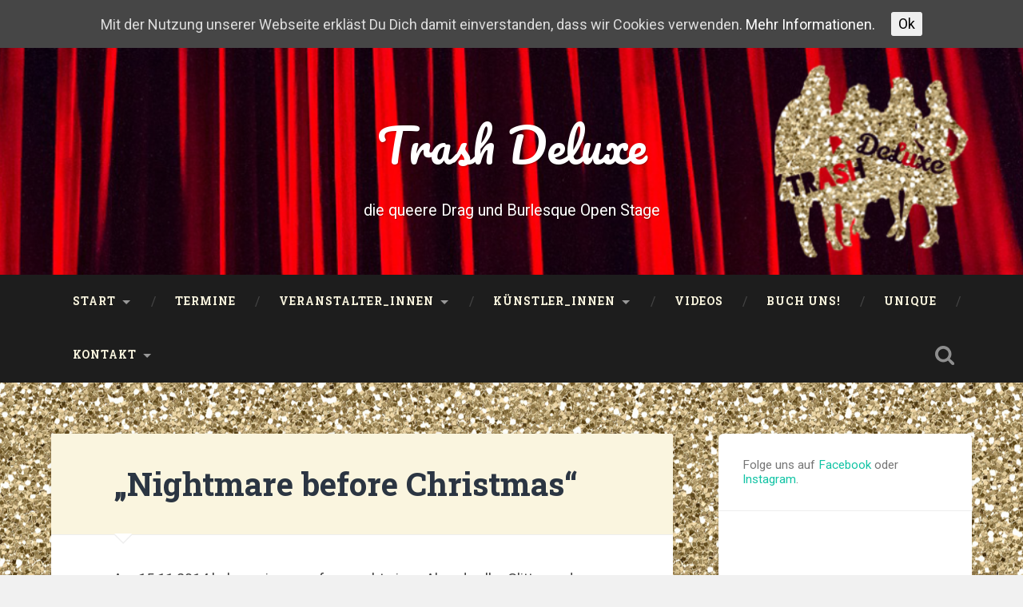

--- FILE ---
content_type: text/html; charset=UTF-8
request_url: https://trash-deluxe.de/nightmare-before-christmas/
body_size: 9170
content:
<!DOCTYPE html>

<html lang="de">

	<head>
		
		<meta charset="UTF-8">
		<meta name="viewport" content="width=device-width, initial-scale=1.0, maximum-scale=1.0, user-scalable=no" >
						 
		<title>&#8222;Nightmare before Christmas&#8220; &#8211; Trash Deluxe</title>
<meta name='robots' content='max-image-preview:large' />
<link rel="alternate" type="application/rss+xml" title="Trash Deluxe &raquo; Feed" href="https://trash-deluxe.de/feed/" />
<link rel="alternate" type="application/rss+xml" title="Trash Deluxe &raquo; Kommentar-Feed" href="https://trash-deluxe.de/comments/feed/" />
<script type="text/javascript">
/* <![CDATA[ */
window._wpemojiSettings = {"baseUrl":"https:\/\/s.w.org\/images\/core\/emoji\/15.0.3\/72x72\/","ext":".png","svgUrl":"https:\/\/s.w.org\/images\/core\/emoji\/15.0.3\/svg\/","svgExt":".svg","source":{"concatemoji":"https:\/\/trash-deluxe.de\/wp-includes\/js\/wp-emoji-release.min.js?ver=6.5.7"}};
/*! This file is auto-generated */
!function(i,n){var o,s,e;function c(e){try{var t={supportTests:e,timestamp:(new Date).valueOf()};sessionStorage.setItem(o,JSON.stringify(t))}catch(e){}}function p(e,t,n){e.clearRect(0,0,e.canvas.width,e.canvas.height),e.fillText(t,0,0);var t=new Uint32Array(e.getImageData(0,0,e.canvas.width,e.canvas.height).data),r=(e.clearRect(0,0,e.canvas.width,e.canvas.height),e.fillText(n,0,0),new Uint32Array(e.getImageData(0,0,e.canvas.width,e.canvas.height).data));return t.every(function(e,t){return e===r[t]})}function u(e,t,n){switch(t){case"flag":return n(e,"\ud83c\udff3\ufe0f\u200d\u26a7\ufe0f","\ud83c\udff3\ufe0f\u200b\u26a7\ufe0f")?!1:!n(e,"\ud83c\uddfa\ud83c\uddf3","\ud83c\uddfa\u200b\ud83c\uddf3")&&!n(e,"\ud83c\udff4\udb40\udc67\udb40\udc62\udb40\udc65\udb40\udc6e\udb40\udc67\udb40\udc7f","\ud83c\udff4\u200b\udb40\udc67\u200b\udb40\udc62\u200b\udb40\udc65\u200b\udb40\udc6e\u200b\udb40\udc67\u200b\udb40\udc7f");case"emoji":return!n(e,"\ud83d\udc26\u200d\u2b1b","\ud83d\udc26\u200b\u2b1b")}return!1}function f(e,t,n){var r="undefined"!=typeof WorkerGlobalScope&&self instanceof WorkerGlobalScope?new OffscreenCanvas(300,150):i.createElement("canvas"),a=r.getContext("2d",{willReadFrequently:!0}),o=(a.textBaseline="top",a.font="600 32px Arial",{});return e.forEach(function(e){o[e]=t(a,e,n)}),o}function t(e){var t=i.createElement("script");t.src=e,t.defer=!0,i.head.appendChild(t)}"undefined"!=typeof Promise&&(o="wpEmojiSettingsSupports",s=["flag","emoji"],n.supports={everything:!0,everythingExceptFlag:!0},e=new Promise(function(e){i.addEventListener("DOMContentLoaded",e,{once:!0})}),new Promise(function(t){var n=function(){try{var e=JSON.parse(sessionStorage.getItem(o));if("object"==typeof e&&"number"==typeof e.timestamp&&(new Date).valueOf()<e.timestamp+604800&&"object"==typeof e.supportTests)return e.supportTests}catch(e){}return null}();if(!n){if("undefined"!=typeof Worker&&"undefined"!=typeof OffscreenCanvas&&"undefined"!=typeof URL&&URL.createObjectURL&&"undefined"!=typeof Blob)try{var e="postMessage("+f.toString()+"("+[JSON.stringify(s),u.toString(),p.toString()].join(",")+"));",r=new Blob([e],{type:"text/javascript"}),a=new Worker(URL.createObjectURL(r),{name:"wpTestEmojiSupports"});return void(a.onmessage=function(e){c(n=e.data),a.terminate(),t(n)})}catch(e){}c(n=f(s,u,p))}t(n)}).then(function(e){for(var t in e)n.supports[t]=e[t],n.supports.everything=n.supports.everything&&n.supports[t],"flag"!==t&&(n.supports.everythingExceptFlag=n.supports.everythingExceptFlag&&n.supports[t]);n.supports.everythingExceptFlag=n.supports.everythingExceptFlag&&!n.supports.flag,n.DOMReady=!1,n.readyCallback=function(){n.DOMReady=!0}}).then(function(){return e}).then(function(){var e;n.supports.everything||(n.readyCallback(),(e=n.source||{}).concatemoji?t(e.concatemoji):e.wpemoji&&e.twemoji&&(t(e.twemoji),t(e.wpemoji)))}))}((window,document),window._wpemojiSettings);
/* ]]> */
</script>
<style id='wp-emoji-styles-inline-css' type='text/css'>

	img.wp-smiley, img.emoji {
		display: inline !important;
		border: none !important;
		box-shadow: none !important;
		height: 1em !important;
		width: 1em !important;
		margin: 0 0.07em !important;
		vertical-align: -0.1em !important;
		background: none !important;
		padding: 0 !important;
	}
</style>
<link rel='stylesheet' id='wp-block-library-css' href='https://trash-deluxe.de/wp-includes/css/dist/block-library/style.min.css?ver=6.5.7' type='text/css' media='all' />
<style id='classic-theme-styles-inline-css' type='text/css'>
/*! This file is auto-generated */
.wp-block-button__link{color:#fff;background-color:#32373c;border-radius:9999px;box-shadow:none;text-decoration:none;padding:calc(.667em + 2px) calc(1.333em + 2px);font-size:1.125em}.wp-block-file__button{background:#32373c;color:#fff;text-decoration:none}
</style>
<style id='global-styles-inline-css' type='text/css'>
body{--wp--preset--color--black: #222;--wp--preset--color--cyan-bluish-gray: #abb8c3;--wp--preset--color--white: #fff;--wp--preset--color--pale-pink: #f78da7;--wp--preset--color--vivid-red: #cf2e2e;--wp--preset--color--luminous-vivid-orange: #ff6900;--wp--preset--color--luminous-vivid-amber: #fcb900;--wp--preset--color--light-green-cyan: #7bdcb5;--wp--preset--color--vivid-green-cyan: #00d084;--wp--preset--color--pale-cyan-blue: #8ed1fc;--wp--preset--color--vivid-cyan-blue: #0693e3;--wp--preset--color--vivid-purple: #9b51e0;--wp--preset--color--accent: #13C4A5;--wp--preset--color--dark-gray: #444;--wp--preset--color--medium-gray: #666;--wp--preset--color--light-gray: #888;--wp--preset--gradient--vivid-cyan-blue-to-vivid-purple: linear-gradient(135deg,rgba(6,147,227,1) 0%,rgb(155,81,224) 100%);--wp--preset--gradient--light-green-cyan-to-vivid-green-cyan: linear-gradient(135deg,rgb(122,220,180) 0%,rgb(0,208,130) 100%);--wp--preset--gradient--luminous-vivid-amber-to-luminous-vivid-orange: linear-gradient(135deg,rgba(252,185,0,1) 0%,rgba(255,105,0,1) 100%);--wp--preset--gradient--luminous-vivid-orange-to-vivid-red: linear-gradient(135deg,rgba(255,105,0,1) 0%,rgb(207,46,46) 100%);--wp--preset--gradient--very-light-gray-to-cyan-bluish-gray: linear-gradient(135deg,rgb(238,238,238) 0%,rgb(169,184,195) 100%);--wp--preset--gradient--cool-to-warm-spectrum: linear-gradient(135deg,rgb(74,234,220) 0%,rgb(151,120,209) 20%,rgb(207,42,186) 40%,rgb(238,44,130) 60%,rgb(251,105,98) 80%,rgb(254,248,76) 100%);--wp--preset--gradient--blush-light-purple: linear-gradient(135deg,rgb(255,206,236) 0%,rgb(152,150,240) 100%);--wp--preset--gradient--blush-bordeaux: linear-gradient(135deg,rgb(254,205,165) 0%,rgb(254,45,45) 50%,rgb(107,0,62) 100%);--wp--preset--gradient--luminous-dusk: linear-gradient(135deg,rgb(255,203,112) 0%,rgb(199,81,192) 50%,rgb(65,88,208) 100%);--wp--preset--gradient--pale-ocean: linear-gradient(135deg,rgb(255,245,203) 0%,rgb(182,227,212) 50%,rgb(51,167,181) 100%);--wp--preset--gradient--electric-grass: linear-gradient(135deg,rgb(202,248,128) 0%,rgb(113,206,126) 100%);--wp--preset--gradient--midnight: linear-gradient(135deg,rgb(2,3,129) 0%,rgb(40,116,252) 100%);--wp--preset--font-size--small: 16px;--wp--preset--font-size--medium: 20px;--wp--preset--font-size--large: 24px;--wp--preset--font-size--x-large: 42px;--wp--preset--font-size--regular: 18px;--wp--preset--font-size--larger: 32px;--wp--preset--spacing--20: 0.44rem;--wp--preset--spacing--30: 0.67rem;--wp--preset--spacing--40: 1rem;--wp--preset--spacing--50: 1.5rem;--wp--preset--spacing--60: 2.25rem;--wp--preset--spacing--70: 3.38rem;--wp--preset--spacing--80: 5.06rem;--wp--preset--shadow--natural: 6px 6px 9px rgba(0, 0, 0, 0.2);--wp--preset--shadow--deep: 12px 12px 50px rgba(0, 0, 0, 0.4);--wp--preset--shadow--sharp: 6px 6px 0px rgba(0, 0, 0, 0.2);--wp--preset--shadow--outlined: 6px 6px 0px -3px rgba(255, 255, 255, 1), 6px 6px rgba(0, 0, 0, 1);--wp--preset--shadow--crisp: 6px 6px 0px rgba(0, 0, 0, 1);}:where(.is-layout-flex){gap: 0.5em;}:where(.is-layout-grid){gap: 0.5em;}body .is-layout-flex{display: flex;}body .is-layout-flex{flex-wrap: wrap;align-items: center;}body .is-layout-flex > *{margin: 0;}body .is-layout-grid{display: grid;}body .is-layout-grid > *{margin: 0;}:where(.wp-block-columns.is-layout-flex){gap: 2em;}:where(.wp-block-columns.is-layout-grid){gap: 2em;}:where(.wp-block-post-template.is-layout-flex){gap: 1.25em;}:where(.wp-block-post-template.is-layout-grid){gap: 1.25em;}.has-black-color{color: var(--wp--preset--color--black) !important;}.has-cyan-bluish-gray-color{color: var(--wp--preset--color--cyan-bluish-gray) !important;}.has-white-color{color: var(--wp--preset--color--white) !important;}.has-pale-pink-color{color: var(--wp--preset--color--pale-pink) !important;}.has-vivid-red-color{color: var(--wp--preset--color--vivid-red) !important;}.has-luminous-vivid-orange-color{color: var(--wp--preset--color--luminous-vivid-orange) !important;}.has-luminous-vivid-amber-color{color: var(--wp--preset--color--luminous-vivid-amber) !important;}.has-light-green-cyan-color{color: var(--wp--preset--color--light-green-cyan) !important;}.has-vivid-green-cyan-color{color: var(--wp--preset--color--vivid-green-cyan) !important;}.has-pale-cyan-blue-color{color: var(--wp--preset--color--pale-cyan-blue) !important;}.has-vivid-cyan-blue-color{color: var(--wp--preset--color--vivid-cyan-blue) !important;}.has-vivid-purple-color{color: var(--wp--preset--color--vivid-purple) !important;}.has-black-background-color{background-color: var(--wp--preset--color--black) !important;}.has-cyan-bluish-gray-background-color{background-color: var(--wp--preset--color--cyan-bluish-gray) !important;}.has-white-background-color{background-color: var(--wp--preset--color--white) !important;}.has-pale-pink-background-color{background-color: var(--wp--preset--color--pale-pink) !important;}.has-vivid-red-background-color{background-color: var(--wp--preset--color--vivid-red) !important;}.has-luminous-vivid-orange-background-color{background-color: var(--wp--preset--color--luminous-vivid-orange) !important;}.has-luminous-vivid-amber-background-color{background-color: var(--wp--preset--color--luminous-vivid-amber) !important;}.has-light-green-cyan-background-color{background-color: var(--wp--preset--color--light-green-cyan) !important;}.has-vivid-green-cyan-background-color{background-color: var(--wp--preset--color--vivid-green-cyan) !important;}.has-pale-cyan-blue-background-color{background-color: var(--wp--preset--color--pale-cyan-blue) !important;}.has-vivid-cyan-blue-background-color{background-color: var(--wp--preset--color--vivid-cyan-blue) !important;}.has-vivid-purple-background-color{background-color: var(--wp--preset--color--vivid-purple) !important;}.has-black-border-color{border-color: var(--wp--preset--color--black) !important;}.has-cyan-bluish-gray-border-color{border-color: var(--wp--preset--color--cyan-bluish-gray) !important;}.has-white-border-color{border-color: var(--wp--preset--color--white) !important;}.has-pale-pink-border-color{border-color: var(--wp--preset--color--pale-pink) !important;}.has-vivid-red-border-color{border-color: var(--wp--preset--color--vivid-red) !important;}.has-luminous-vivid-orange-border-color{border-color: var(--wp--preset--color--luminous-vivid-orange) !important;}.has-luminous-vivid-amber-border-color{border-color: var(--wp--preset--color--luminous-vivid-amber) !important;}.has-light-green-cyan-border-color{border-color: var(--wp--preset--color--light-green-cyan) !important;}.has-vivid-green-cyan-border-color{border-color: var(--wp--preset--color--vivid-green-cyan) !important;}.has-pale-cyan-blue-border-color{border-color: var(--wp--preset--color--pale-cyan-blue) !important;}.has-vivid-cyan-blue-border-color{border-color: var(--wp--preset--color--vivid-cyan-blue) !important;}.has-vivid-purple-border-color{border-color: var(--wp--preset--color--vivid-purple) !important;}.has-vivid-cyan-blue-to-vivid-purple-gradient-background{background: var(--wp--preset--gradient--vivid-cyan-blue-to-vivid-purple) !important;}.has-light-green-cyan-to-vivid-green-cyan-gradient-background{background: var(--wp--preset--gradient--light-green-cyan-to-vivid-green-cyan) !important;}.has-luminous-vivid-amber-to-luminous-vivid-orange-gradient-background{background: var(--wp--preset--gradient--luminous-vivid-amber-to-luminous-vivid-orange) !important;}.has-luminous-vivid-orange-to-vivid-red-gradient-background{background: var(--wp--preset--gradient--luminous-vivid-orange-to-vivid-red) !important;}.has-very-light-gray-to-cyan-bluish-gray-gradient-background{background: var(--wp--preset--gradient--very-light-gray-to-cyan-bluish-gray) !important;}.has-cool-to-warm-spectrum-gradient-background{background: var(--wp--preset--gradient--cool-to-warm-spectrum) !important;}.has-blush-light-purple-gradient-background{background: var(--wp--preset--gradient--blush-light-purple) !important;}.has-blush-bordeaux-gradient-background{background: var(--wp--preset--gradient--blush-bordeaux) !important;}.has-luminous-dusk-gradient-background{background: var(--wp--preset--gradient--luminous-dusk) !important;}.has-pale-ocean-gradient-background{background: var(--wp--preset--gradient--pale-ocean) !important;}.has-electric-grass-gradient-background{background: var(--wp--preset--gradient--electric-grass) !important;}.has-midnight-gradient-background{background: var(--wp--preset--gradient--midnight) !important;}.has-small-font-size{font-size: var(--wp--preset--font-size--small) !important;}.has-medium-font-size{font-size: var(--wp--preset--font-size--medium) !important;}.has-large-font-size{font-size: var(--wp--preset--font-size--large) !important;}.has-x-large-font-size{font-size: var(--wp--preset--font-size--x-large) !important;}
.wp-block-navigation a:where(:not(.wp-element-button)){color: inherit;}
:where(.wp-block-post-template.is-layout-flex){gap: 1.25em;}:where(.wp-block-post-template.is-layout-grid){gap: 1.25em;}
:where(.wp-block-columns.is-layout-flex){gap: 2em;}:where(.wp-block-columns.is-layout-grid){gap: 2em;}
.wp-block-pullquote{font-size: 1.5em;line-height: 1.6;}
</style>
<link rel='stylesheet' id='all-in-one-event-calendar-theme-css' href='https://trash-deluxe.de/wp-content/plugins/all-in-one-event-calendar/apiki/dist/styles/theme.css?ver=1701612456' type='text/css' media='all' />
<link rel='stylesheet' id='cookie-consent-style-css' href='https://trash-deluxe.de/wp-content/plugins/uk-cookie-consent/assets/css/style.css?ver=6.5.7' type='text/css' media='all' />
<link rel='stylesheet' id='sccss_style-css' href='https://trash-deluxe.de/?sccss=1&#038;ver=6.5.7' type='text/css' media='all' />
<link rel='stylesheet' id='baskerville_googleFonts-css' href='//fonts.googleapis.com/css?family=Roboto+Slab%3A400%2C700%7CRoboto%3A400%2C400italic%2C700%2C700italic%2C300%7CPacifico%3A400&#038;ver=2.1.4' type='text/css' media='all' />
<link rel='stylesheet' id='baskerville_style-css' href='https://trash-deluxe.de/wp-content/themes/baskerville/style.css?ver=2.1.4' type='text/css' media='all' />
<script type="text/javascript" src="https://trash-deluxe.de/wp-includes/js/jquery/jquery.min.js?ver=3.7.1" id="jquery-core-js"></script>
<script type="text/javascript" src="https://trash-deluxe.de/wp-includes/js/jquery/jquery-migrate.min.js?ver=3.4.1" id="jquery-migrate-js"></script>
<script type="text/javascript" src="https://trash-deluxe.de/wp-includes/js/imagesloaded.min.js?ver=5.0.0" id="imagesloaded-js"></script>
<script type="text/javascript" src="https://trash-deluxe.de/wp-includes/js/masonry.min.js?ver=4.2.2" id="masonry-js"></script>
<script type="text/javascript" src="https://trash-deluxe.de/wp-content/themes/baskerville/js/jquery.flexslider-min.js?ver=2.7.2" id="baskerville_flexslider-js"></script>
<script type="text/javascript" src="https://trash-deluxe.de/wp-content/themes/baskerville/js/global.js?ver=2.1.4" id="baskerville_global-js"></script>
<link rel="https://api.w.org/" href="https://trash-deluxe.de/wp-json/" /><link rel="alternate" type="application/json" href="https://trash-deluxe.de/wp-json/wp/v2/pages/728" /><link rel="EditURI" type="application/rsd+xml" title="RSD" href="https://trash-deluxe.de/xmlrpc.php?rsd" />
<meta name="generator" content="WordPress 6.5.7" />
<link rel="canonical" href="https://trash-deluxe.de/nightmare-before-christmas/" />
<link rel='shortlink' href='https://trash-deluxe.de/?p=728' />
<link rel="alternate" type="application/json+oembed" href="https://trash-deluxe.de/wp-json/oembed/1.0/embed?url=https%3A%2F%2Ftrash-deluxe.de%2Fnightmare-before-christmas%2F" />
<link rel="alternate" type="text/xml+oembed" href="https://trash-deluxe.de/wp-json/oembed/1.0/embed?url=https%3A%2F%2Ftrash-deluxe.de%2Fnightmare-before-christmas%2F&#038;format=xml" />

<link rel="stylesheet" href="https://trash-deluxe.de/wp-content/plugins/count-per-day/counter.css" type="text/css" />
<style id="ctcc-css" type="text/css" media="screen">
				#catapult-cookie-bar {
					box-sizing: border-box;
					max-height: 0;
					opacity: 0;
					z-index: 99999;
					overflow: hidden;
					color: #ddd;
					position: fixed;
					left: 0;
					top: 0;
					width: 100%;
					background-color: #464646;
				}
				#catapult-cookie-bar a {
					color: #fff;
				}
				#catapult-cookie-bar .x_close span {
					background-color: ;
				}
				button#catapultCookie {
					background:;
					color: ;
					border: 0; padding: 6px 9px; border-radius: 3px;
				}
				#catapult-cookie-bar h3 {
					color: #ddd;
				}
				.has-cookie-bar #catapult-cookie-bar {
					opacity: 1;
					max-height: 999px;
					min-height: 30px;
				}</style>
<!-- Dynamic Widgets by QURL loaded - http://www.dynamic-widgets.com //-->
<style type="text/css" id="custom-background-css">
body.custom-background { background-image: url("https://trash-deluxe.de/wp-content/uploads/2017/01/background-1699719_1920.png"); background-position: center center; background-size: auto; background-repeat: repeat; background-attachment: scroll; }
</style>
	<link rel="icon" href="https://trash-deluxe.de/wp-content/uploads/2017/01/cropped-favicon-2-1-32x32.png" sizes="32x32" />
<link rel="icon" href="https://trash-deluxe.de/wp-content/uploads/2017/01/cropped-favicon-2-1-192x192.png" sizes="192x192" />
<link rel="apple-touch-icon" href="https://trash-deluxe.de/wp-content/uploads/2017/01/cropped-favicon-2-1-180x180.png" />
<meta name="msapplication-TileImage" content="https://trash-deluxe.de/wp-content/uploads/2017/01/cropped-favicon-2-1-270x270.png" />
		<style type="text/css" id="wp-custom-css">
			.header .cover {
    background: none;
}

.post-header {
    position: relative;
    padding: 5% 10%;
    border-bottom: 1px solid #eee;
	background-color: #faf5df;
}

.single .post-content {
    padding: 10%;
	padding-top: 5%
}

.post-content h3 {
    font-size: 1.5em;
	line-height: 1.1;
}
.blog-title {
    font-family: 'Pacifico', sans-serif;
    font-size: 3.25em;
    text-align: center;
    text-shadow: 1px 1px 2px rgba(0,0,0,0.25);
	
}
.blog-description {
    font-size: 1.1em;
    line-height: 110%;
    font-weight: 400;
    color: #fff;
    margin: 20px 0 0 0;
    text-align: center;
    text-shadow: 1px 1px 1px rgba(0,0,0,0.25);
}
.main-menu > li > a {

    display: block;
    padding: 27px;
        padding-right: 27px;
    font-size: 0.85em;
    color: #faf5df;
    text-transform: uppercase;
    letter-spacing: 1px;
    font-weight: 700;

}
.main-menu ul a {
    display: block;
    text-align: center;
    padding: 20px;
    margin: 0;
    line-height: 130%;
    color: #faf5df;
}		</style>
			
	</head>
	
	<body class="page-template-default page page-id-728 custom-background no-featured-image single single-post">

		
		<a class="skip-link button" href="#site-content">Zum Inhalt springen</a>
	
		<div class="header section small-padding bg-dark bg-image" style="background-image: url( https://trash-deluxe.de/wp-content/uploads/2018/05/cropped-Header2018.png );">
		
			<div class="cover"></div>
			
			<div class="header-search-block bg-graphite hidden">
				<form role="search"  method="get" class="searchform" action="https://trash-deluxe.de/">
	<label for="search-form-690a003c12cf1">
		<span class="screen-reader-text">Suchen nach:</span>
		<input type="search" id="search-form-690a003c12cf1" class="search-field" placeholder="Suchformular" value="" name="s" />
	</label>
	<input type="submit" class="searchsubmit" value="Suche" />
</form>
			</div><!-- .header-search-block -->
					
			<div class="header-inner section-inner">
			
				
					<div class="blog-title">
						<a href="https://trash-deluxe.de" rel="home">Trash Deluxe</a>
					</div>
				
											<h3 class="blog-description">die queere Drag und Burlesque Open Stage</h3>
									
											
			</div><!-- .header-inner -->
						
		</div><!-- .header -->
		
		<div class="navigation section no-padding bg-dark">
		
			<div class="navigation-inner section-inner">
			
				<button class="nav-toggle toggle fleft hidden">
					
					<div class="bar"></div>
					<div class="bar"></div>
					<div class="bar"></div>
					
				</button>
						
				<ul class="main-menu">
				
					<li id="menu-item-103" class="menu-item menu-item-type-post_type menu-item-object-page menu-item-home menu-item-has-children has-children menu-item-103"><a href="https://trash-deluxe.de/">Start</a>
<ul class="sub-menu">
	<li id="menu-item-1503" class="menu-item menu-item-type-post_type menu-item-object-page menu-item-1503"><a href="https://trash-deluxe.de/ueber-uns/">Über uns</a></li>
	<li id="menu-item-1581" class="menu-item menu-item-type-post_type menu-item-object-page menu-item-1581"><a href="https://trash-deluxe.de/unsere-philosophie/">Unsere Philosophie</a></li>
</ul>
</li>
<li id="menu-item-94" class="menu-item menu-item-type-post_type menu-item-object-page menu-item-94"><a href="https://trash-deluxe.de/termine/">Termine</a></li>
<li id="menu-item-100" class="menu-item menu-item-type-post_type menu-item-object-page menu-item-has-children has-children menu-item-100"><a href="https://trash-deluxe.de/veranstalter_innen/">Veranstalter_innen</a>
<ul class="sub-menu">
	<li id="menu-item-20" class="menu-item menu-item-type-post_type menu-item-object-page menu-item-20"><a href="https://trash-deluxe.de/kay-p-rinha/">Kay P. Rinha</a></li>
	<li id="menu-item-28" class="menu-item menu-item-type-post_type menu-item-object-page menu-item-28"><a href="https://trash-deluxe.de/eva-la-bosse/">Eva LaBosse</a></li>
	<li id="menu-item-1886" class="menu-item menu-item-type-post_type menu-item-object-page menu-item-1886"><a href="https://trash-deluxe.de/joyce-taylor/">Joyce Taylor</a></li>
</ul>
</li>
<li id="menu-item-99" class="menu-item menu-item-type-post_type menu-item-object-page menu-item-has-children has-children menu-item-99"><a href="https://trash-deluxe.de/kuenstler_innen/">Künstler_innen</a>
<ul class="sub-menu">
	<li id="menu-item-114" class="menu-item menu-item-type-post_type menu-item-object-page menu-item-114"><a href="https://trash-deluxe.de/mitmachen/">…mitmachen!</a></li>
	<li id="menu-item-93" class="menu-item menu-item-type-post_type menu-item-object-page menu-item-93"><a href="https://trash-deluxe.de/auf-der-buehne/">…auf der Bühne</a></li>
	<li id="menu-item-92" class="menu-item menu-item-type-post_type menu-item-object-page menu-item-92"><a href="https://trash-deluxe.de/hinter-vor-der-buehne/">…hinter &#038; vor der Bühne</a></li>
</ul>
</li>
<li id="menu-item-98" class="menu-item menu-item-type-post_type menu-item-object-page menu-item-98"><a href="https://trash-deluxe.de/videos/">Videos</a></li>
<li id="menu-item-1377" class="menu-item menu-item-type-post_type menu-item-object-page menu-item-1377"><a href="https://trash-deluxe.de/wir-bei-dir/">Buch uns!</a></li>
<li id="menu-item-1506" class="menu-item menu-item-type-custom menu-item-object-custom menu-item-1506"><a href="http://berlin-unique.de">UNIQUE</a></li>
<li id="menu-item-97" class="menu-item menu-item-type-post_type menu-item-object-page menu-item-has-children has-children menu-item-97"><a href="https://trash-deluxe.de/kontakt/">Kontakt</a>
<ul class="sub-menu">
	<li id="menu-item-657" class="menu-item menu-item-type-post_type menu-item-object-page menu-item-657"><a href="https://trash-deluxe.de/links/">Links</a></li>
</ul>
</li>
											
				</ul><!-- .main-menu -->
				 
				<button class="search-toggle toggle fright">
					<span class="screen-reader-text">Suchfeld ein-/ausblenden</span>
				</button>
				 
				<div class="clear"></div>
				 
			</div><!-- .navigation-inner -->
			
		</div><!-- .navigation -->
		
		<div class="mobile-navigation section bg-graphite no-padding hidden">
					
			<ul class="mobile-menu">
			
				<li class="menu-item menu-item-type-post_type menu-item-object-page menu-item-home menu-item-has-children has-children menu-item-103"><a href="https://trash-deluxe.de/">Start</a>
<ul class="sub-menu">
	<li class="menu-item menu-item-type-post_type menu-item-object-page menu-item-1503"><a href="https://trash-deluxe.de/ueber-uns/">Über uns</a></li>
	<li class="menu-item menu-item-type-post_type menu-item-object-page menu-item-1581"><a href="https://trash-deluxe.de/unsere-philosophie/">Unsere Philosophie</a></li>
</ul>
</li>
<li class="menu-item menu-item-type-post_type menu-item-object-page menu-item-94"><a href="https://trash-deluxe.de/termine/">Termine</a></li>
<li class="menu-item menu-item-type-post_type menu-item-object-page menu-item-has-children has-children menu-item-100"><a href="https://trash-deluxe.de/veranstalter_innen/">Veranstalter_innen</a>
<ul class="sub-menu">
	<li class="menu-item menu-item-type-post_type menu-item-object-page menu-item-20"><a href="https://trash-deluxe.de/kay-p-rinha/">Kay P. Rinha</a></li>
	<li class="menu-item menu-item-type-post_type menu-item-object-page menu-item-28"><a href="https://trash-deluxe.de/eva-la-bosse/">Eva LaBosse</a></li>
	<li class="menu-item menu-item-type-post_type menu-item-object-page menu-item-1886"><a href="https://trash-deluxe.de/joyce-taylor/">Joyce Taylor</a></li>
</ul>
</li>
<li class="menu-item menu-item-type-post_type menu-item-object-page menu-item-has-children has-children menu-item-99"><a href="https://trash-deluxe.de/kuenstler_innen/">Künstler_innen</a>
<ul class="sub-menu">
	<li class="menu-item menu-item-type-post_type menu-item-object-page menu-item-114"><a href="https://trash-deluxe.de/mitmachen/">…mitmachen!</a></li>
	<li class="menu-item menu-item-type-post_type menu-item-object-page menu-item-93"><a href="https://trash-deluxe.de/auf-der-buehne/">…auf der Bühne</a></li>
	<li class="menu-item menu-item-type-post_type menu-item-object-page menu-item-92"><a href="https://trash-deluxe.de/hinter-vor-der-buehne/">…hinter &#038; vor der Bühne</a></li>
</ul>
</li>
<li class="menu-item menu-item-type-post_type menu-item-object-page menu-item-98"><a href="https://trash-deluxe.de/videos/">Videos</a></li>
<li class="menu-item menu-item-type-post_type menu-item-object-page menu-item-1377"><a href="https://trash-deluxe.de/wir-bei-dir/">Buch uns!</a></li>
<li class="menu-item menu-item-type-custom menu-item-object-custom menu-item-1506"><a href="http://berlin-unique.de">UNIQUE</a></li>
<li class="menu-item menu-item-type-post_type menu-item-object-page menu-item-has-children has-children menu-item-97"><a href="https://trash-deluxe.de/kontakt/">Kontakt</a>
<ul class="sub-menu">
	<li class="menu-item menu-item-type-post_type menu-item-object-page menu-item-657"><a href="https://trash-deluxe.de/links/">Links</a></li>
</ul>
</li>
										
			 </ul><!-- .main-menu -->
		
		</div><!-- .mobile-navigation -->
<div class="wrapper section medium-padding" id="site-content">
										
	<div class="section-inner">
	
		<div class="content fleft">
	
					
				<div class="post">
				
					<div class="post-header">
												
					    <h1 class="post-title">&#8222;Nightmare before Christmas&#8220;</h1>					    				    
				    </div><!-- .post-header -->
				
									   				        			        		                
					<div class="post-content">
								                                        
						<p>Am 15.11.2014 haben wir uns auf gemacht einen Abend voller Glitter und Grusel, voller Kübisköpfe und Zuckerstangen zu veranstalten.</p>
<p><strong>Eva La Bosse, Pimmela van Döschen &amp; Kay P. Rinha <a title="TD &quot;Puppenspiel&quot;" href="https://www.youtube.com/watch?v=JQYYVXCZYGQ" target="_blank">&#8222;Puppenspiel&#8220;</a></strong></p>
<p><strong>Maria Sternchen <a title="Maria Sternchen &quot;Ich fühl wie du&quot;" href="https://www.youtube.com/watch?v=gSw4zPPF1R4" target="_blank">&#8222;Ich fühl wie du&#8220;</a></strong></p>
<p><strong>Yvonne Do´it <a title="Yvonne Do´it &quot;Joy to the world&quot;" href="https://www.youtube.com/watch?v=d2bHZo4TL4M" target="_blank">&#8222;Joy to the world&#8220;</a></strong></p>
<p><strong>Vievien Danielle Diamond <a title="Vievien Danielle Diamond &quot;Tot zu sein ist komisch&quot;" href="http://vimeo.com/112106261" target="_blank">&#8222;Tot zu sein ist komisch&#8220;</a></strong></p>
<p><strong>Seeräuber Jenny <a title="Seeräuber Jenny &quot;Morbus Gallicus &amp; Höllenfaht &amp; deutsche Weihnacht&quot;" href="https://www.youtube.com/watch?v=uWgKw57Rvio" target="_blank">&#8222;Morbus Gallicus &amp; Höllenfahrt &amp; Eine deutsch Weihnacht&#8220;</a></strong></p>
<p><strong>Romeo Monroe <a title="Romeo Monroe &quot;Is it right &amp; Say it again&quot;" href="https://www.youtube.com/watch?v=t-kzg1TpzjA" target="_blank">&#8222;Is it right &amp; Say it again&#8220;</a></strong></p>
<p><strong>Kay P. Rinha <a title="Kay P. Rinha &quot;Advent&quot;" href="https://www.youtube.com/watch?v=KBjErO7Vfk4" target="_blank">&#8222;Advent&#8220;</a></strong></p>
<p><strong>Matze <a title="Matze &quot;Do they know it´s christmas?&quot;" href="https://www.youtube.com/watch?v=oxwI74sVHMI" target="_blank">&#8222;Do they know it´s Christmas?&#8220;</a></strong></p>
<p><strong>Sophie Disch On Senf <a title="Sophie DischOn Senf &quot;Can´t live if living is without you&quot;" href="https://www.youtube.com/watch?v=tKPj5iUvApA" target="_blank">&#8222;Can´t live if living is without you&#8220;</a></strong></p>
<p><strong>Eva La Bosse <a title="Eva &quot;Santa Baby&quot;" href="http://vimeo.com/112212070" target="_blank">&#8222;Santa Baby&#8220;</a></strong></p>
<p><strong>Das Meer X <a title="Das Meer X IIX &amp; IX" href="https://www.youtube.com/watch?v=-jfBXY4YT1o" target="_blank">&#8222;2 Lieder&#8220;</a></strong></p>
<p><strong>Kay P. Rinha <a title="Kay P. Rinha &quot;I know just what you want for christmas...&quot;" href="https://www.youtube.com/watch?v=xDlF4hx5DSY" target="_blank">&#8222;I know yust what you want for Christmas&#8230;&#8220;</a></strong></p>
<p><strong>Rose La Femme <a title="Rose La Femme &quot;Weihnacht mit dir&quot;" href="https://www.youtube.com/watch?v=iDzqyK6XK-M" target="_blank">&#8222;Weihnacht mit dir&#8220;</a></strong></p>
<p><strong>Matze <a title="Matze &quot;Chasing cars&quot;" href="https://www.youtube.com/watch?v=LLczPtxlWqc" target="_blank">&#8222;Chasing cars&#8220;</a></strong></p>
<p><strong>Yvonne Do´it <a title="Yvonne Do´it &quot;Toxic&quot;" href="https://www.youtube.com/watch?v=W1CVCr6zkqc" target="_blank">&#8222;Toxic&#8220;</a></strong></p>
<p><strong>Vievien Danielle Diamond <a title="Vievien Danielle Diamond &quot;All I want for christmas is you&quot;" href="https://www.youtube.com/watch?v=BjhaLrIdLBQ" target="_blank">&#8222;All I want for Christmas is you&#8220;</a></strong></p>
<p><strong>Maria Sternchen <a title="Maria Sternchen &quot;Sexy&quot;" href="https://www.youtube.com/watch?v=ecTOf5dvHwQ" target="_blank">&#8222;Sexy&#8220;</a></strong></p>
<p><strong>Sophie Disch on Senf <a title="Sophie DischOn Senf &quot;Wonderful dream&quot;" href="https://www.youtube.com/watch?v=OaD_Jd7of9E" target="_blank">&#8222;Wonderful dream &#8211; Holidays are coming&#8220;</a></strong></p>
<p><strong>Eva La Bosse, Maria Sternchen, Kay P. Rinha &amp; Pimmela van Döschen <a title="TD &amp; Maria Sternchen &quot;Disney Villains&quot;" href="https://www.youtube.com/watch?v=LuPc5bMC-Pk" target="_blank">&#8222;Disney Villains&#8220;</a></strong></p>
						
						<div class="clear"></div>
															            			                        
					</div><!-- .post-content -->
					
					

									
				</div><!-- .post -->
			
					
			<div class="clear"></div>
			
		</div><!-- .content -->
		
		
	<div class="sidebar fright" role="complementary">
	
		<div class="widget widget_black_studio_tinymce"><div class="widget-content"><div class="textwidget">Folge uns auf <a href="https://www.facebook.com/groups/124054097671089/?ref=bookmarks" target="_blank" rel="noopener">Facebook</a>

oder <a href="https://www.instagram.com/trash.deluxe/" target="_blank" rel="noopener">Instagram</a>.</div></div><div class="clear"></div></div><div class="widget widget_black_studio_tinymce"><div class="widget-content"><div class="textwidget"><p><iframe width="676" height="380" src="https://www.youtube.com/embed/v2Hi7GuHOcA?feature=oembed" frameborder="0" allow="autoplay; encrypted-media" allowfullscreen></iframe></p>
<p>&nbsp;</p>
<p style="text-align: justify;">Hier eine Zusammenfassung von unserer Jubiläumsshow aus den letzten 5 Jahren Trash Deluxe! Gefilmt und zusammengestellt von den <a href="https://www.facebook.com/DIEWEDDINGERFILMER/?fref=ts">Weddinger Filmern</a>. Aufnahmen von einzelnen Nummern findet ihr unter <a title="Videos" href="http://trash-deluxe.de/videos/" target="_blank" rel="noopener noreferrer">Videos</a>.</p>
<p>&nbsp;</p>
</div></div><div class="clear"></div></div><div class="widget widget_black_studio_tinymce"><div class="widget-content"><h3 class="widget-title">Termine</h3><div class="textwidget"><p><script id="timely_script" class="timely-script" src="https://events.timely.fun/embed.js" data-src="https://events.timely.fun/ivdb7ht6/" data-max-height="0" ></script></p>
</div></div><div class="clear"></div></div>		
	</div><!-- .sidebar -->

		
		<div class="clear"></div>
	
	</div><!-- .section-inner -->

</div><!-- .wrapper -->
								

	<div class="footer section medium-padding bg-graphite">
	
		<div class="section-inner row">
		
							
						
				<div class="column column-2 one-third">
				
					<div class="widgets">
			
						<div class="widget widget_text"><div class="widget-content">			<div class="textwidget"><p><a href="http://trash-deluxe.de/impressum/">Impressum &amp; Datenschutz</a></p>
</div>
		</div><div class="clear"></div></div>											
					</div><!-- .widgets -->
					
				</div><!-- .column-2 -->
				
											
						
				<div class="column column-3 one-third">
			
					<div class="widgets">
			
						<div class="widget widget_black_studio_tinymce"><div class="widget-content"><div class="textwidget"><p><a href="http://trash-deluxe.de/wp-content/uploads/2022/05/Trash-Deluxe-Logo-Glitzer-Grob.png"><img class="alignnone wp-image-1887" src="http://trash-deluxe.de/wp-content/uploads/2022/05/Trash-Deluxe-Logo-Glitzer-Grob.png" alt="" width="236" height="231" /></a></p>
</div></div><div class="clear"></div></div>											
					</div><!-- .widgets -->
					
				</div>
				
			<!-- .footer-c -->
			
			<div class="clear"></div>
		
		</div><!-- .section-inner -->

	</div><!-- .footer -->


<div class="credits section bg-dark small-padding">

	<div class="credits-inner section-inner">

		<p class="credits-left fleft">
		
			&copy; 2025 <a href="https://trash-deluxe.de">Trash Deluxe</a><span> &mdash; Diese Website läuft mit <a href="http://www.wordpress.org">WordPress</a></span>
		
		</p>
		
		<p class="credits-right fright">
			
			<span>Theme erstellt von <a href="https://www.andersnoren.se">Anders Norén</a> &mdash; </span><a class="tothetop" href="#">Nach oben &uarr;</a>
			
		</p>
		
		<div class="clear"></div>
	
	</div><!-- .credits-inner -->
	
</div><!-- .credits -->

<script type="text/javascript" src="https://trash-deluxe.de/wp-includes/js/dist/vendor/wp-polyfill-inert.min.js?ver=3.1.2" id="wp-polyfill-inert-js"></script>
<script type="text/javascript" src="https://trash-deluxe.de/wp-includes/js/dist/vendor/regenerator-runtime.min.js?ver=0.14.0" id="regenerator-runtime-js"></script>
<script type="text/javascript" src="https://trash-deluxe.de/wp-includes/js/dist/vendor/wp-polyfill.min.js?ver=3.15.0" id="wp-polyfill-js"></script>
<script type="text/javascript" src="https://trash-deluxe.de/wp-includes/js/dist/hooks.min.js?ver=2810c76e705dd1a53b18" id="wp-hooks-js"></script>
<script type="text/javascript" src="https://trash-deluxe.de/wp-includes/js/dist/i18n.min.js?ver=5e580eb46a90c2b997e6" id="wp-i18n-js"></script>
<script type="text/javascript" id="wp-i18n-js-after">
/* <![CDATA[ */
wp.i18n.setLocaleData( { 'text direction\u0004ltr': [ 'ltr' ] } );
/* ]]> */
</script>
<script type="text/javascript" src="https://trash-deluxe.de/wp-content/plugins/all-in-one-event-calendar/apiki/dist/theme.js?ver=1701612456" id="all-in-one-event-calendar-theme-js"></script>
<script type="text/javascript" id="cookie-consent-js-extra">
/* <![CDATA[ */
var ctcc_vars = {"expiry":"30","method":"1","version":"1"};
/* ]]> */
</script>
<script type="text/javascript" src="https://trash-deluxe.de/wp-content/plugins/uk-cookie-consent/assets/js/uk-cookie-consent-js.js?ver=2.3.0" id="cookie-consent-js"></script>
			
				<script type="text/javascript">
					jQuery(document).ready(function($){
												if(!catapultReadCookie("catAccCookies")){ // If the cookie has not been set then show the bar
							$("html").addClass("has-cookie-bar");
							$("html").addClass("cookie-bar-top-bar");
							$("html").addClass("cookie-bar-bar");
															// Wait for the animation on the html to end before recalculating the required top margin
								$("html").on('webkitTransitionEnd otransitionend oTransitionEnd msTransitionEnd transitionend', function(e) {
									// code to execute after transition ends
									var barHeight = $('#catapult-cookie-bar').outerHeight();
									$("html").css("margin-top",barHeight);
									$("body.admin-bar").css("margin-top",barHeight-32); // Push the body down if the admin bar is active
								});
													}
																	});
				</script>
			
			<div id="catapult-cookie-bar" class=""><div class="ctcc-inner "><span class="ctcc-left-side">Mit der Nutzung unserer Webseite erkläst Du Dich damit einverstanden, dass wir Cookies verwenden.  <a class="ctcc-more-info-link" tabindex=0 target="_blank" href="https://trash-deluxe.de/impressum/">Mehr Informationen.</a></span><span class="ctcc-right-side"><button id="catapultCookie" tabindex=0 onclick="catapultAcceptCookies();">Ok</button></span></div><!-- custom wrapper class --></div><!-- #catapult-cookie-bar -->
</body>
</html>

--- FILE ---
content_type: text/css;charset=UTF-8
request_url: https://trash-deluxe.de/?sccss=1&ver=6.5.7
body_size: 18
content:
.header .logo img {
    height: 160px;
    width: 160px;
}

.header .cover {
    background: none;
}



--- FILE ---
content_type: text/javascript
request_url: https://events.timely.fun/src_app_layouts_agenda_agenda_module_ts.js
body_size: 4404
content:
"use strict";(self.webpackChunktimely_calendar=self.webpackChunktimely_calendar||[]).push([["src_app_layouts_agenda_agenda_module_ts"],{62025:(ae,m,d)=>{d.r(m),d.d(m,{AgendaModule:()=>ne});var r=d(36895),C=d(92563),_=d(93917),x=d(11481),M=d(50225),s=d(44987),v=d(25835),f=d(21764),e=d(94650),O=d(99004),P=d(80106),w=d(85097),h=d(37556),k=d(42684),b=d(7670),A=d(47139),T=d(86544),Z=d(7752),I=d(87171);function J(n,c){1&n&&(e.TgZ(0,"div",4),e._uU(1),e.ALo(2,"translate"),e.qZA()),2&n&&(e.xp6(1),e.hij(" ",e.lcZ(2,1,"no events found")," "))}function E(n,c){1&n&&e._UZ(0,"i",37)}function Y(n,c){if(1&n&&(e.TgZ(0,"div",34),e.YNc(1,E,1,0,"i",35),e.TgZ(2,"span",36),e._uU(3),e.ALo(4,"translate"),e.qZA()()),2&n){const t=e.oxw().$implicit;e.xp6(1),e.Q6J("ngIf",!t.private),e.xp6(2),e.hij(" ",e.lcZ(4,2,t.private?"Private":"Featured")," ")}}function N(n,c){1&n&&e._UZ(0,"i",38)}function S(n,c){if(1&n&&(e.TgZ(0,"span"),e._uU(1),e.ALo(2,"translate"),e.qZA()),2&n){const t=e.oxw(2).$implicit;e.xp6(1),e.hij(" ",t.invite_only_registration?"Invitation-Only":e.lcZ(2,1,"RSVP")," ")}}function U(n,c){1&n&&(e.TgZ(0,"span"),e._uU(1),e.ALo(2,"translate"),e.qZA()),2&n&&(e.xp6(1),e.hij(" ",e.lcZ(2,1,"Entry Fee")," "))}function Q(n,c){if(1&n&&(e.TgZ(0,"span"),e._uU(1),e.ALo(2,"translate"),e.qZA()),2&n){const t=e.oxw(4);e.xp6(1),e.hij(" ",e.lcZ(2,1,t.ticketButtonText)," ")}}function F(n,c){if(1&n){const t=e.EpF();e.TgZ(0,"button",39),e.NdJ("click",function(i){e.CHM(t);const o=e.oxw().$implicit,l=e.oxw(2);return e.KtG(l.ticketsButton(o,i))})("keydown.enter",function(i){e.CHM(t);const o=e.oxw().$implicit,l=e.oxw(2);return i.preventDefault(),e.KtG(l.ticketsButton(o,i))})("keydown.space",function(i){e.CHM(t);const o=e.oxw().$implicit,l=e.oxw(2);return i.preventDefault(),e.KtG(l.ticketsButton(o,i))}),e._UZ(1,"i",40),e.YNc(2,S,3,3,"span",30),e.YNc(3,U,3,3,"span",30),e.YNc(4,Q,3,3,"span",30),e.qZA()}if(2&n){const t=e.oxw().$implicit,a=e.oxw(2);e.Q6J("disabled",a.disableTicketingInviteeOnly(t)),e.uIk("aria-label",a.getAriaLabel(t.ticket_type)),e.xp6(2),e.Q6J("ngIf",t.ticket_type===a.TicketType.Registration||t.ticket_type===a.TicketType.SlotRegistration),e.xp6(1),e.Q6J("ngIf",t.ticket_type===a.TicketType.EntryFee),e.xp6(1),e.Q6J("ngIf",t.ticket_type!==a.TicketType.Registration&&t.ticket_type!==a.TicketType.SlotRegistration&&t.ticket_type!==a.TicketType.EntryFee)}}function B(n,c){if(1&n){const t=e.EpF();e.TgZ(0,"button",41),e.NdJ("click",function(i){e.CHM(t);const o=e.oxw().$implicit,l=e.oxw(2);return e.KtG(l.ticketsButton(o,i))})("keydown.enter",function(i){e.CHM(t);const o=e.oxw().$implicit,l=e.oxw(2);return i.preventDefault(),e.KtG(l.ticketsButton(o,i))})("keydown.space",function(i){e.CHM(t);const o=e.oxw().$implicit,l=e.oxw(2);return i.preventDefault(),e.KtG(l.ticketsButton(o,i))}),e.ALo(1,"translate"),e._UZ(2,"i",40),e.TgZ(3,"span"),e._uU(4),e.ALo(5,"translate"),e.qZA()()}if(2&n){const t=e.oxw(3);e.uIk("aria-label",e.lcZ(1,2,t.ticketButtonText)),e.xp6(4),e.hij(" ",e.lcZ(5,4,t.ticketButtonText)," ")}}function $(n,c){if(1&n){const t=e.EpF();e.TgZ(0,"button",42),e.NdJ("click",function(i){e.CHM(t);const o=e.oxw().$implicit,l=e.oxw(2);return e.KtG(l.favoritesService.saveEvent(o,i))})("keydown.space",function(i){e.CHM(t);const o=e.oxw().$implicit,l=e.oxw(2);return i.preventDefault(),e.KtG(l.favoritesService.saveEvent(o,i))})("keydown.enter",function(i){e.CHM(t);const o=e.oxw().$implicit,l=e.oxw(2);return i.preventDefault(),e.KtG(l.favoritesService.saveEvent(o,i))}),e.ALo(1,"titlecase"),e.ALo(2,"translate"),e._UZ(3,"i",43),e.qZA()}if(2&n){const t=e.oxw().$implicit,a=e.oxw(2);e.uIk("aria-label",e.lcZ(1,2,e.lcZ(2,4,"Add to Favorites"))),e.xp6(3),e.Q6J("ngClass",a.favoritesService.isSavedEvent(t)?"timely-icon-heart":"timely-icon-heart-o")}}function j(n,c){if(1&n&&(e.TgZ(0,"app-shared-button",44),e.NdJ("click",function(a){return a.stopPropagation(),a.preventDefault()})("keydown.enter",function(a){return a.stopPropagation(),a.preventDefault()})("keydown.space",function(a){return a.stopPropagation(),a.preventDefault()}),e.qZA()),2&n){const t=e.oxw().$implicit,a=e.oxw(2);e.Q6J("url",a.eventsService.getShareEventUrl(t))("view","calendar_view")("theme",a.calendarInfoService.getShareButtonThemeByView("calendar_view"))("layout","vertical")("borderedButton",!1)("socialNetworks",a.calendarInfoService.getShareButtonOptionsByView("calendar_view"))("event",t)}}function D(n,c){1&n&&e._UZ(0,"i",45)}function G(n,c){1&n&&e._UZ(0,"i",46)}function H(n,c){if(1&n&&(e.TgZ(0,"span",47),e._UZ(1,"i",48),e._uU(2),e.qZA()),2&n){const t=e.oxw().$implicit,a=e.oxw(2);e.xp6(2),e.hij(" ",t.start_datetime.format(a.dateFormat.short+" @ "+a.timeFormat)," ")}}function L(n,c){if(1&n&&(e.TgZ(0,"span",47),e._UZ(1,"i",48),e._uU(2),e.qZA()),2&n){const t=e.oxw().$implicit,a=e.oxw(2);e.xp6(2),e.hij(" ",t.start_datetime.format(a.dateFormat.short)," ")}}function K(n,c){if(1&n&&(e.ynx(0),e.TgZ(1,"span",49),e._uU(2),e.qZA(),e.BQk()),2&n){const t=e.oxw().$implicit,a=e.oxw().index,i=e.oxw();e.xp6(1),e.s9C("id","timely-event-multiday-end-datetime-"+a),e.xp6(1),e.AsE(" \u2014 ",t.end_datetime.format(i.dateFormat.short)," ",t.allday?"":"@ "+t.end_datetime.format(i.timeFormat)," ")}}function z(n,c){if(1&n&&(e.TgZ(0,"span",50),e._uU(1," | "),e._UZ(2,"i",51),e._uU(3),e.ALo(4,"translate"),e.qZA()),2&n){const t=e.oxw().$implicit;e.xp6(3),e.hij(" ",e.lcZ(4,1,t.venue_name)," ")}}function R(n,c){if(1&n&&(e.TgZ(0,"span",52),e._uU(1),e.ALo(2,"translate"),e.qZA()),2&n){const t=e.oxw().$implicit;e.xp6(1),e.hij(" - ",e.lcZ(2,1,t.space_name)," ")}}function q(n,c){if(1&n){const t=e.EpF();e.TgZ(0,"div",53),e._UZ(1,"div",54),e.TgZ(2,"div",55)(3,"button",56),e.NdJ("click",function(){e.CHM(t);const i=e.oxw().$implicit,o=e.oxw(2);return e.KtG(o.displayEventDetails(i))})("keydown.space",function(){e.CHM(t);const i=e.oxw().$implicit,o=e.oxw(2);return e.KtG(o.displayEventDetails(i))})("keydown.enter",function(){e.CHM(t);const i=e.oxw().$implicit,o=e.oxw(2);return e.KtG(o.displayEventDetails(i))}),e._uU(4),e.ALo(5,"translate"),e._UZ(6,"i",57),e.qZA()()()}if(2&n){const t=e.oxw(),a=t.$implicit,i=t.index,o=e.oxw().index,l=e.oxw();e.MGl("id","timely-agenda-event-details-",a.id,""),e.xp6(1),e.Q6J("innerHTML",l.getDescription(a)?l.getDescription(a):l.getDescriptionShort(a),e.oJD),e.xp6(2),e.hYB("id","timely-agenda-event-details-read-more-button-",o,"-",i,""),e.xp6(1),e.hij(" ",e.lcZ(5,5,"read more")," ")}}const V=function(n){return{color:n}};function X(n,c){if(1&n){const t=e.EpF();e.TgZ(0,"div",12),e.NdJ("click",function(){const o=e.CHM(t).$implicit,l=e.oxw(2);return e.KtG(l.expandEvent(o))})("keydown.space",function(i){const l=e.CHM(t).$implicit,g=e.oxw(2);return i.preventDefault(),e.KtG(g.expandEvent(l))})("keydown.enter",function(i){const l=e.CHM(t).$implicit,g=e.oxw(2);return i.preventDefault(),e.KtG(g.expandEvent(l))}),e.YNc(1,Y,5,4,"div",13),e.TgZ(2,"div",14)(3,"div",15)(4,"div",16)(5,"span",17),e._uU(6),e.YNc(7,N,1,0,"i",18),e.qZA(),e._UZ(8,"timely-event-status",19),e.YNc(9,F,5,5,"button",20),e.YNc(10,B,6,6,"button",21),e.YNc(11,$,4,6,"button",22),e.YNc(12,j,1,7,"app-shared-button",23),e.qZA(),e.TgZ(13,"div",24)(14,"button",25),e.NdJ("click",function(){const o=e.CHM(t).$implicit,l=e.oxw(2);return e.KtG(l.toggleEvent(o))})("keydown.enter",function(i){const l=e.CHM(t).$implicit,g=e.oxw(2);return i.preventDefault(),e.KtG(g.toggleEvent(l))})("keydown.space",function(i){const l=e.CHM(t).$implicit,g=e.oxw(2);return i.preventDefault(),e.KtG(g.toggleEvent(l))}),e.ALo(15,"translate"),e.YNc(16,D,1,0,"i",26),e.YNc(17,G,1,0,"i",27),e.qZA()()(),e.TgZ(18,"div",28),e.YNc(19,H,3,1,"span",29),e.YNc(20,L,3,1,"span",29),e.YNc(21,K,3,3,"ng-container",30),e.YNc(22,z,5,3,"span",31),e.YNc(23,R,3,3,"span",32),e.qZA()(),e.YNc(24,q,7,7,"div",33),e.qZA()}if(2&n){const t=c.$implicit,a=e.oxw(2);e.ekj("timely-expanded",t.expanded),e.hYB("id","timely-event-list-",t.id,"-",t.instance,""),e.Q6J("ngClass",t.featured||t.private?"timely-featured-event-highlight":""),e.uIk("aria-label",a.getTitle(t))("aria-expanded",t.expanded?"true":"false")("aria-controls","timely-event-list-"+t.id+"-"+t.instance),e.xp6(1),e.Q6J("ngIf",t.featured||t.private),e.xp6(4),e.Q6J("ngStyle",e.VKq(30,V,t.color?t.color:"")),e.xp6(1),e.hij(" ",a.getTitle(t)," "),e.xp6(1),e.Q6J("ngIf",t.private),e.xp6(1),e.Q6J("status",t.event_status),e.xp6(1),e.Q6J("ngIf",t.display_tickets&&t.ticket_type!==a.TicketType.External),e.xp6(1),e.Q6J("ngIf",t.display_tickets&&t.ticket_type===a.TicketType.External&&a.calendarInfoService.hasOriginalFeature("external_ticket")),e.xp6(1),e.Q6J("ngIf",a.favoritesService.isFavouritingEnabled),e.xp6(1),e.Q6J("ngIf",a.calendarInfoService.isShareButtonEnabledForView("calendar_view")),e.xp6(2),e.uIk("aria-expanded",t.expanded)("aria-controls","timely-agenda-event-details-"+t.id)("aria-label",e.lcZ(15,28,"Expand event details")),e.xp6(2),e.Q6J("ngIf",!t.expanded),e.xp6(1),e.Q6J("ngIf",t.expanded),e.xp6(2),e.Q6J("ngIf",!t.allday),e.xp6(1),e.Q6J("ngIf",t.allday),e.xp6(1),e.Q6J("ngIf",a.eventsService.isMultiday(t)),e.xp6(1),e.Q6J("ngIf",t.venue_name),e.xp6(1),e.Q6J("ngIf",t.space_name),e.xp6(1),e.Q6J("ngIf",t.expanded)}}function W(n,c){if(1&n&&(e.TgZ(0,"li",5)(1,"div",6)(2,"div",7),e._uU(3),e.qZA(),e.TgZ(4,"div",8),e._uU(5),e.qZA(),e.TgZ(6,"div",9),e._uU(7),e.qZA()(),e.TgZ(8,"div",10),e.YNc(9,X,25,32,"div",11),e.qZA()()),2&n){const t=c.$implicit,a=e.oxw();e.ekj("timely-rtl",a.calendarInfoService.isRTL),e.xp6(3),e.hij(" ",t[0].start_datetime.format("MMM")," "),e.xp6(2),e.hij(" ",t[0].start_datetime.format("D")," "),e.xp6(2),e.hij(" ",t[0].start_datetime.format("ddd")," "),e.xp6(2),e.Q6J("ngForOf",t)}}const ee=[{path:"",component:(()=>{class n extends M.n{constructor(t,a,i,o,l,g,p,y,u){super(t,i,p,y,o,l,g,a,u),this.state=t,this.windowService=a,this.eventsService=i,this.calendarInfoService=o,this.favoritesService=l,this.authService=g,this._messageService=p,this._route=y,this._gtagService=u,v.o.selectedView=f.OZ.AGENDA,this.eventsService.params.group_by_date=1,delete this.eventsService.params.only_with_geo,this._setupAgendaMode()}expandEvent(t){t.expanded=!t.expanded}getAriaLabel(t){switch(t){case s.z.Registration:case s.z.SlotRegistration:return"RSVP";case s.z.EntryFee:return"Entry Fee";default:return this.ticketButtonText}}toggleEvent(){this.dates.expanded=!this.dates.expanded}_setupAgendaMode(){this.eventsService.expandAgenda$.subscribe(t=>{this.dates.forEach(a=>{a.forEach(i=>{i.expanded=t})})})}}return n.\u0275fac=function(t){return new(t||n)(e.Y36(x.ki),e.Y36(O.u),e.Y36(P.n),e.Y36(v.o),e.Y36(w.G),e.Y36(h.e),e.Y36(k.e),e.Y36(_.gz),e.Y36(b.f))},n.\u0275cmp=e.Xpm({type:n,selectors:[["timely-agenda-view"]],features:[e.qOj],decls:5,vars:2,consts:[[1,"timely-agenda-view","timely-view"],[1,"timely-agenda-container"],["class","timely-alert timely-alert-warning timely-no-events","role","alert","aria-live","assertive",4,"ngIf"],["class","timely-agenda-events-container",3,"timely-rtl",4,"ngFor","ngForOf"],["role","alert","aria-live","assertive",1,"timely-alert","timely-alert-warning","timely-no-events"],[1,"timely-agenda-events-container"],[1,"timely-agenda-events-date"],[1,"timely-month"],[1,"timely-day"],[1,"timely-weekday"],["id","timely-agenda-events",1,"timely-agenda-events"],["class","timely-agenda-event","aria-live","polite","role","button","tabindex","0",3,"ngClass","timely-expanded","id","click","keydown.space","keydown.enter",4,"ngFor","ngForOf"],["aria-live","polite","role","button","tabindex","0",1,"timely-agenda-event",3,"ngClass","id","click","keydown.space","keydown.enter"],["class","timely-featured-event-tag",4,"ngIf"],[1,"timely-agenda-event-header"],[1,"timely-agenda-event-title"],[1,"timely-agenda-event-title-left"],[1,"timely-agenda-event-title-text","timely-title-text",3,"ngStyle"],["class","timely-icon-lock",4,"ngIf"],[3,"status"],["class","timely-agenda-event-tickets timely-tickets-button","type","button",3,"disabled","click","keydown.enter","keydown.space",4,"ngIf"],["class","timely-agenda-event-tickets timely-tickets-button","type","button",3,"click","keydown.enter","keydown.space",4,"ngIf"],["class","timely-favorite-button",3,"click","keydown.space","keydown.enter",4,"ngIf"],["id","timely-event-share-button",3,"url","view","theme","layout","borderedButton","socialNetworks","event","click","keydown.enter","keydown.space",4,"ngIf"],[1,"timely-agenda-event-title-right"],["type","button",1,"timely-agenda-event-details-toggle",3,"click","keydown.enter","keydown.space"],["class","timely-icon-button timely-icon-plus-square","aria-hidden","true",4,"ngIf"],["class","timely-icon-button timely-icon-minus-square","aria-hidden","true",4,"ngIf"],[1,"timely-agenda-event-header-details"],["class","timely-agenda-event-time",4,"ngIf"],[4,"ngIf"],["id","timely-agenda-event-venue","class","timely-agenda-event-venue",4,"ngIf"],["id","timely-agenda-event-space","class","timely-agenda-event-venue",4,"ngIf"],["class","timely-agenda-event-details",3,"id",4,"ngIf"],[1,"timely-featured-event-tag"],["class","timely-icon-star",4,"ngIf"],[1,"timely-featured-event-text"],[1,"timely-icon-star"],[1,"timely-icon-lock"],["type","button",1,"timely-agenda-event-tickets","timely-tickets-button",3,"disabled","click","keydown.enter","keydown.space"],[1,"timely-icon-ticket"],["type","button",1,"timely-agenda-event-tickets","timely-tickets-button",3,"click","keydown.enter","keydown.space"],[1,"timely-favorite-button",3,"click","keydown.space","keydown.enter"],[3,"ngClass"],["id","timely-event-share-button",3,"url","view","theme","layout","borderedButton","socialNetworks","event","click","keydown.enter","keydown.space"],["aria-hidden","true",1,"timely-icon-button","timely-icon-plus-square"],["aria-hidden","true",1,"timely-icon-button","timely-icon-minus-square"],[1,"timely-agenda-event-time"],[1,"timely-icon-calendar"],[1,"timely-agenda-event-time",3,"id"],["id","timely-agenda-event-venue",1,"timely-agenda-event-venue"],[1,"timely-icon-map-marker"],["id","timely-agenda-event-space",1,"timely-agenda-event-venue"],[1,"timely-agenda-event-details",3,"id"],[1,"timely-agenda-event-excerpt",3,"innerHTML"],[1,"timely-agenda-event-details-read-more"],["aria-label","read more",1,"timely-agenda-event-details-read-more-button","timely-button-outline",3,"id","click","keydown.space","keydown.enter"],[1,"timely-icon","timely-icon-chevron-circle-right"]],template:function(t,a){1&t&&(e.TgZ(0,"div",0)(1,"ul",1),e.YNc(2,J,3,3,"div",2),e.YNc(3,W,10,6,"li",3),e.qZA(),e._UZ(4,"timely-load-more"),e.qZA()),2&t&&(e.xp6(2),e.Q6J("ngIf",!a.eventsService.loading&&a.eventsService.eventsQueried&&(!a.dates||0===a.dates.length)),e.xp6(1),e.Q6J("ngForOf",a.dates))},dependencies:[r.mk,r.sg,r.O5,r.PC,A.L,T.N,Z.E,r.rS,I.X$],styles:['.timely-agenda-view[_ngcontent-%COMP%]   .timely-agenda-container[_ngcontent-%COMP%]{list-style-type:none;padding-left:0}.timely-agenda-view[_ngcontent-%COMP%]   .timely-agenda-container[_ngcontent-%COMP%]   .timely-agenda-events-container[_ngcontent-%COMP%]{border-top:1px solid var(--agenda-view-events-border-color);border-left:1px solid var(--agenda-view-events-border-color);border-right:1px solid var(--agenda-view-events-border-color);padding:5px 8px 2px;background:linear-gradient(180deg,var(--agenda-view-events-background-primary-color) 0%,var(--agenda-view-events-background-secondary-color) 100%)}.timely-agenda-view[_ngcontent-%COMP%]   .timely-agenda-container[_ngcontent-%COMP%]   .timely-agenda-events-container[_ngcontent-%COMP%]   .timely-agenda-events-date[_ngcontent-%COMP%]{display:inline-block;background-color:var(--agenda-view-events-date-background-color);color:var(--agenda-view-events-date-text-color);text-align:center;width:38px;text-transform:uppercase;text-rendering:optimizeLegibility;letter-spacing:1px;font-size:10px;border-radius:3px}.timely-agenda-view[_ngcontent-%COMP%]   .timely-agenda-container[_ngcontent-%COMP%]   .timely-agenda-events-container[_ngcontent-%COMP%]   .timely-agenda-events-date[_ngcontent-%COMP%]   .timely-month[_ngcontent-%COMP%]{background-color:var(--agenda-view-events-date-month-background-color);border-top-left-radius:3px;border-top-right-radius:3px;font-size:1em}.timely-agenda-view[_ngcontent-%COMP%]   .timely-agenda-container[_ngcontent-%COMP%]   .timely-agenda-events-container[_ngcontent-%COMP%]   .timely-agenda-events-date[_ngcontent-%COMP%]   .timely-day[_ngcontent-%COMP%]{font-size:2.2em;line-height:1.2em;text-shadow:0 -1px 1px rgba(0,0,0,.2)}.timely-agenda-view[_ngcontent-%COMP%]   .timely-agenda-container[_ngcontent-%COMP%]   .timely-agenda-events-container[_ngcontent-%COMP%]   .timely-agenda-events-date[_ngcontent-%COMP%]   .timely-weekday[_ngcontent-%COMP%]{font-size:.8em;border-bottom-left-radius:3px;border-bottom-right-radius:3px;padding-bottom:2px}.timely-agenda-view[_ngcontent-%COMP%]   .timely-agenda-container[_ngcontent-%COMP%]   .timely-agenda-events-container[_ngcontent-%COMP%]   .timely-agenda-events[_ngcontent-%COMP%]{display:inline-block;vertical-align:top;width:calc(100% - 38px)}.timely-agenda-view[_ngcontent-%COMP%]   .timely-agenda-container[_ngcontent-%COMP%]   .timely-agenda-events-container[_ngcontent-%COMP%]   .timely-agenda-events[_ngcontent-%COMP%]   .timely-agenda-event[_ngcontent-%COMP%]{display:inline-block;width:calc(100% - 12px);margin:0 0 4px 12px;background-color:var(--agenda-view-event-background-color);border:1px solid var(--agenda-view-event-border-color);border-radius:7px;cursor:pointer}.timely-agenda-view[_ngcontent-%COMP%]   .timely-agenda-container[_ngcontent-%COMP%]   .timely-agenda-events-container[_ngcontent-%COMP%]   .timely-agenda-events[_ngcontent-%COMP%]   .timely-agenda-event[_ngcontent-%COMP%]   .timely-agenda-event-header[_ngcontent-%COMP%]{padding:2px 10px;line-height:normal}.timely-agenda-view[_ngcontent-%COMP%]   .timely-agenda-container[_ngcontent-%COMP%]   .timely-agenda-events-container[_ngcontent-%COMP%]   .timely-agenda-events[_ngcontent-%COMP%]   .timely-agenda-event[_ngcontent-%COMP%]   .timely-agenda-event-header[_ngcontent-%COMP%]   .timely-agenda-event-title[_ngcontent-%COMP%]{display:flex;justify-content:space-between;color:var(--agenda-view-event-title-color);margin-top:4px;font-size:12pt;white-space:normal;text-overflow:ellipsis}.timely-agenda-view[_ngcontent-%COMP%]   .timely-agenda-container[_ngcontent-%COMP%]   .timely-agenda-events-container[_ngcontent-%COMP%]   .timely-agenda-events[_ngcontent-%COMP%]   .timely-agenda-event[_ngcontent-%COMP%]   .timely-agenda-event-header[_ngcontent-%COMP%]   .timely-agenda-event-title[_ngcontent-%COMP%]   .timely-agenda-event-title-left[_ngcontent-%COMP%]   .timely-agenda-event-title-text[_ngcontent-%COMP%]{font-weight:700;padding-right:5px}.timely-agenda-view[_ngcontent-%COMP%]   .timely-agenda-container[_ngcontent-%COMP%]   .timely-agenda-events-container[_ngcontent-%COMP%]   .timely-agenda-events[_ngcontent-%COMP%]   .timely-agenda-event[_ngcontent-%COMP%]   .timely-agenda-event-header[_ngcontent-%COMP%]   .timely-agenda-event-title[_ngcontent-%COMP%]   .timely-agenda-event-title-right[_ngcontent-%COMP%]{display:flex}.timely-agenda-view[_ngcontent-%COMP%]   .timely-agenda-container[_ngcontent-%COMP%]   .timely-agenda-events-container[_ngcontent-%COMP%]   .timely-agenda-events[_ngcontent-%COMP%]   .timely-agenda-event[_ngcontent-%COMP%]   .timely-agenda-event-header[_ngcontent-%COMP%]   .timely-agenda-event-title[_ngcontent-%COMP%]   .timely-agenda-event-title-right[_ngcontent-%COMP%]   button.timely-agenda-event-details-toggle[_ngcontent-%COMP%]{background-color:transparent;border:none}.timely-agenda-view[_ngcontent-%COMP%]   .timely-agenda-container[_ngcontent-%COMP%]   .timely-agenda-events-container[_ngcontent-%COMP%]   .timely-agenda-events[_ngcontent-%COMP%]   .timely-agenda-event[_ngcontent-%COMP%]   .timely-agenda-event-header[_ngcontent-%COMP%]   .timely-agenda-event-title[_ngcontent-%COMP%]   .timely-agenda-event-title-right[_ngcontent-%COMP%]   .timely-agenda-event-details-toggle[_ngcontent-%COMP%]   i[_ngcontent-%COMP%]{font-size:14px;opacity:.6}@media print{.timely-agenda-view[_ngcontent-%COMP%]   .timely-agenda-container[_ngcontent-%COMP%]   .timely-agenda-events-container[_ngcontent-%COMP%]   .timely-agenda-events[_ngcontent-%COMP%]   .timely-agenda-event[_ngcontent-%COMP%]   .timely-agenda-event-header[_ngcontent-%COMP%]   .timely-agenda-event-title[_ngcontent-%COMP%]   .timely-agenda-event-title-right[_ngcontent-%COMP%]   .timely-agenda-event-details-toggle[_ngcontent-%COMP%]{display:none}}.timely-agenda-view[_ngcontent-%COMP%]   .timely-agenda-container[_ngcontent-%COMP%]   .timely-agenda-events-container[_ngcontent-%COMP%]   .timely-agenda-events[_ngcontent-%COMP%]   .timely-agenda-event[_ngcontent-%COMP%]   .timely-agenda-event-header[_ngcontent-%COMP%]   .timely-agenda-event-header-details[_ngcontent-%COMP%]{margin-top:4px;color:var(--agenda-view-event-time-color);overflow:hidden;white-space:nowrap;text-overflow:ellipsis;font-size:10pt}.timely-agenda-view[_ngcontent-%COMP%]   .timely-agenda-container[_ngcontent-%COMP%]   .timely-agenda-events-container[_ngcontent-%COMP%]   .timely-agenda-events[_ngcontent-%COMP%]   .timely-agenda-event[_ngcontent-%COMP%]   .timely-agenda-event-header[_ngcontent-%COMP%]   .timely-agenda-event-header-details[_ngcontent-%COMP%]   .timely-agenda-event-venue[_ngcontent-%COMP%]{display:inline}.timely-agenda-view[_ngcontent-%COMP%]   .timely-agenda-container[_ngcontent-%COMP%]   .timely-agenda-events-container[_ngcontent-%COMP%]   .timely-agenda-events[_ngcontent-%COMP%]   .timely-agenda-event[_ngcontent-%COMP%]   .timely-agenda-event-details[_ngcontent-%COMP%]{padding:10px}.timely-agenda-view[_ngcontent-%COMP%]   .timely-agenda-container[_ngcontent-%COMP%]   .timely-agenda-events-container[_ngcontent-%COMP%]   .timely-agenda-events[_ngcontent-%COMP%]   .timely-agenda-event[_ngcontent-%COMP%]   .timely-agenda-event-details[_ngcontent-%COMP%]   .timely-agenda-event-excerpt[_ngcontent-%COMP%]{color:var(--agenda-view-event-excerpt-color);padding:5px 0;word-break:break-word}.timely-agenda-view[_ngcontent-%COMP%]   .timely-agenda-container[_ngcontent-%COMP%]   .timely-agenda-events-container[_ngcontent-%COMP%]   .timely-agenda-events[_ngcontent-%COMP%]   .timely-agenda-event[_ngcontent-%COMP%]   .timely-agenda-event-details[_ngcontent-%COMP%]   .timely-agenda-event-details-read-more[_ngcontent-%COMP%]{display:flex;justify-content:flex-end}.timely-agenda-view[_ngcontent-%COMP%]   .timely-agenda-container[_ngcontent-%COMP%]   .timely-agenda-events-container[_ngcontent-%COMP%]   .timely-agenda-events[_ngcontent-%COMP%]   .timely-agenda-event[_ngcontent-%COMP%]   .timely-agenda-event-details[_ngcontent-%COMP%]   .timely-agenda-event-details-read-more[_ngcontent-%COMP%]   .timely-agenda-event-details-read-more-button[_ngcontent-%COMP%]{text-transform:capitalize}@media print{.timely-agenda-view[_ngcontent-%COMP%]   .timely-agenda-container[_ngcontent-%COMP%]   .timely-agenda-events-container[_ngcontent-%COMP%]   .timely-agenda-events[_ngcontent-%COMP%]   .timely-agenda-event[_ngcontent-%COMP%]   .timely-agenda-event-details[_ngcontent-%COMP%]   .timely-agenda-event-details-read-more[_ngcontent-%COMP%]{display:none}}.timely-agenda-view[_ngcontent-%COMP%]   .timely-agenda-container[_ngcontent-%COMP%]   .timely-agenda-events-container[_ngcontent-%COMP%]   .timely-agenda-events[_ngcontent-%COMP%]   .timely-agenda-event[_ngcontent-%COMP%]:hover{background-color:var(--agenda-view-event-background-hover-color)}.timely-agenda-view[_ngcontent-%COMP%]   .timely-agenda-container[_ngcontent-%COMP%]   .timely-agenda-events-container[_ngcontent-%COMP%]   .timely-agenda-events[_ngcontent-%COMP%]   .timely-agenda-event.timely-featured-event-highlight[_ngcontent-%COMP%]{position:relative;margin-top:3px;width:calc(100% - 16px);border:3px solid var(--agenda-view-event-featured-background)}.timely-agenda-view[_ngcontent-%COMP%]   .timely-agenda-container[_ngcontent-%COMP%]   .timely-agenda-events-container[_ngcontent-%COMP%]   .timely-agenda-events[_ngcontent-%COMP%]   .timely-agenda-event.timely-featured-event-highlight[_ngcontent-%COMP%]   .timely-featured-event-tag[_ngcontent-%COMP%]{position:absolute;top:-6px;left:-6px;padding:3px 8px;background-color:var(--agenda-view-event-featured-background);color:var(--agenda-view-event-featured-text);display:flex;align-items:center;-webkit-text-decoration:uppercase;text-decoration:uppercase}.timely-agenda-view[_ngcontent-%COMP%]   .timely-agenda-container[_ngcontent-%COMP%]   .timely-agenda-events-container[_ngcontent-%COMP%]   .timely-agenda-events[_ngcontent-%COMP%]   .timely-agenda-event.timely-featured-event-highlight[_ngcontent-%COMP%]   .timely-featured-event-tag[_ngcontent-%COMP%]:after{content:"";position:absolute;left:0;width:6px;height:10px;background:var(--agenda-view-event-featured-background);clip-path:polygon(0 0,100% 0,100% 100%);bottom:-10px;filter:brightness(.5)}.timely-agenda-view[_ngcontent-%COMP%]   .timely-agenda-container[_ngcontent-%COMP%]   .timely-agenda-events-container[_ngcontent-%COMP%]   .timely-agenda-events[_ngcontent-%COMP%]   .timely-agenda-event.timely-featured-event-highlight[_ngcontent-%COMP%]   .timely-featured-event-tag[_ngcontent-%COMP%]   i[_ngcontent-%COMP%]{padding-right:3px;font-size:10px}.timely-agenda-view[_ngcontent-%COMP%]   .timely-agenda-container[_ngcontent-%COMP%]   .timely-agenda-events-container[_ngcontent-%COMP%]   .timely-agenda-events[_ngcontent-%COMP%]   .timely-agenda-event.timely-featured-event-highlight[_ngcontent-%COMP%]   .timely-agenda-event-header[_ngcontent-%COMP%]   .timely-agenda-event-title[_ngcontent-%COMP%]{margin-top:20px}.timely-agenda-view[_ngcontent-%COMP%]   .timely-agenda-container[_ngcontent-%COMP%]   .timely-agenda-events-container.timely-rtl[_ngcontent-%COMP%]   .timely-agenda-events[_ngcontent-%COMP%]{margin:0 12px 4px -12px}.timely-agenda-view[_ngcontent-%COMP%]   .timely-agenda-container[_ngcontent-%COMP%]   .timely-agenda-events-container.timely-rtl[_ngcontent-%COMP%]   .timely-agenda-events[_ngcontent-%COMP%]   .timely-agenda-event.timely-featured-event-highlight[_ngcontent-%COMP%]   .timely-featured-event-tag[_ngcontent-%COMP%]{transform:rotateY(180deg);right:-6px;left:auto}.timely-agenda-view[_ngcontent-%COMP%]   .timely-agenda-container[_ngcontent-%COMP%]   .timely-agenda-events-container.timely-rtl[_ngcontent-%COMP%]   .timely-agenda-events[_ngcontent-%COMP%]   .timely-agenda-event.timely-featured-event-highlight[_ngcontent-%COMP%]   .timely-featured-event-tag[_ngcontent-%COMP%]   .timely-featured-event-text[_ngcontent-%COMP%], .timely-agenda-view[_ngcontent-%COMP%]   .timely-agenda-container[_ngcontent-%COMP%]   .timely-agenda-events-container.timely-rtl[_ngcontent-%COMP%]   .timely-agenda-events[_ngcontent-%COMP%]   .timely-agenda-event.timely-featured-event-highlight[_ngcontent-%COMP%]   .timely-featured-event-tag[_ngcontent-%COMP%]   i[_ngcontent-%COMP%]{transform:rotateY(180deg)}']}),n})(),pathMatch:"full"}];let te=(()=>{class n{}return n.\u0275fac=function(t){return new(t||n)},n.\u0275mod=e.oAB({type:n}),n.\u0275inj=e.cJS({imports:[_.Bz.forChild(ee),_.Bz]}),n})(),ne=(()=>{class n{}return n.\u0275fac=function(t){return new(t||n)},n.\u0275mod=e.oAB({type:n}),n.\u0275inj=e.cJS({imports:[r.ez,C.m,te]}),n})()}}]);

--- FILE ---
content_type: text/javascript
request_url: https://events.timely.fun/src_app_layouts_agenda_agenda_module_ts.js
body_size: 4404
content:
"use strict";(self.webpackChunktimely_calendar=self.webpackChunktimely_calendar||[]).push([["src_app_layouts_agenda_agenda_module_ts"],{62025:(ae,m,d)=>{d.r(m),d.d(m,{AgendaModule:()=>ne});var r=d(36895),C=d(92563),_=d(93917),x=d(11481),M=d(50225),s=d(44987),v=d(25835),f=d(21764),e=d(94650),O=d(99004),P=d(80106),w=d(85097),h=d(37556),k=d(42684),b=d(7670),A=d(47139),T=d(86544),Z=d(7752),I=d(87171);function J(n,c){1&n&&(e.TgZ(0,"div",4),e._uU(1),e.ALo(2,"translate"),e.qZA()),2&n&&(e.xp6(1),e.hij(" ",e.lcZ(2,1,"no events found")," "))}function E(n,c){1&n&&e._UZ(0,"i",37)}function Y(n,c){if(1&n&&(e.TgZ(0,"div",34),e.YNc(1,E,1,0,"i",35),e.TgZ(2,"span",36),e._uU(3),e.ALo(4,"translate"),e.qZA()()),2&n){const t=e.oxw().$implicit;e.xp6(1),e.Q6J("ngIf",!t.private),e.xp6(2),e.hij(" ",e.lcZ(4,2,t.private?"Private":"Featured")," ")}}function N(n,c){1&n&&e._UZ(0,"i",38)}function S(n,c){if(1&n&&(e.TgZ(0,"span"),e._uU(1),e.ALo(2,"translate"),e.qZA()),2&n){const t=e.oxw(2).$implicit;e.xp6(1),e.hij(" ",t.invite_only_registration?"Invitation-Only":e.lcZ(2,1,"RSVP")," ")}}function U(n,c){1&n&&(e.TgZ(0,"span"),e._uU(1),e.ALo(2,"translate"),e.qZA()),2&n&&(e.xp6(1),e.hij(" ",e.lcZ(2,1,"Entry Fee")," "))}function Q(n,c){if(1&n&&(e.TgZ(0,"span"),e._uU(1),e.ALo(2,"translate"),e.qZA()),2&n){const t=e.oxw(4);e.xp6(1),e.hij(" ",e.lcZ(2,1,t.ticketButtonText)," ")}}function F(n,c){if(1&n){const t=e.EpF();e.TgZ(0,"button",39),e.NdJ("click",function(i){e.CHM(t);const o=e.oxw().$implicit,l=e.oxw(2);return e.KtG(l.ticketsButton(o,i))})("keydown.enter",function(i){e.CHM(t);const o=e.oxw().$implicit,l=e.oxw(2);return i.preventDefault(),e.KtG(l.ticketsButton(o,i))})("keydown.space",function(i){e.CHM(t);const o=e.oxw().$implicit,l=e.oxw(2);return i.preventDefault(),e.KtG(l.ticketsButton(o,i))}),e._UZ(1,"i",40),e.YNc(2,S,3,3,"span",30),e.YNc(3,U,3,3,"span",30),e.YNc(4,Q,3,3,"span",30),e.qZA()}if(2&n){const t=e.oxw().$implicit,a=e.oxw(2);e.Q6J("disabled",a.disableTicketingInviteeOnly(t)),e.uIk("aria-label",a.getAriaLabel(t.ticket_type)),e.xp6(2),e.Q6J("ngIf",t.ticket_type===a.TicketType.Registration||t.ticket_type===a.TicketType.SlotRegistration),e.xp6(1),e.Q6J("ngIf",t.ticket_type===a.TicketType.EntryFee),e.xp6(1),e.Q6J("ngIf",t.ticket_type!==a.TicketType.Registration&&t.ticket_type!==a.TicketType.SlotRegistration&&t.ticket_type!==a.TicketType.EntryFee)}}function B(n,c){if(1&n){const t=e.EpF();e.TgZ(0,"button",41),e.NdJ("click",function(i){e.CHM(t);const o=e.oxw().$implicit,l=e.oxw(2);return e.KtG(l.ticketsButton(o,i))})("keydown.enter",function(i){e.CHM(t);const o=e.oxw().$implicit,l=e.oxw(2);return i.preventDefault(),e.KtG(l.ticketsButton(o,i))})("keydown.space",function(i){e.CHM(t);const o=e.oxw().$implicit,l=e.oxw(2);return i.preventDefault(),e.KtG(l.ticketsButton(o,i))}),e.ALo(1,"translate"),e._UZ(2,"i",40),e.TgZ(3,"span"),e._uU(4),e.ALo(5,"translate"),e.qZA()()}if(2&n){const t=e.oxw(3);e.uIk("aria-label",e.lcZ(1,2,t.ticketButtonText)),e.xp6(4),e.hij(" ",e.lcZ(5,4,t.ticketButtonText)," ")}}function $(n,c){if(1&n){const t=e.EpF();e.TgZ(0,"button",42),e.NdJ("click",function(i){e.CHM(t);const o=e.oxw().$implicit,l=e.oxw(2);return e.KtG(l.favoritesService.saveEvent(o,i))})("keydown.space",function(i){e.CHM(t);const o=e.oxw().$implicit,l=e.oxw(2);return i.preventDefault(),e.KtG(l.favoritesService.saveEvent(o,i))})("keydown.enter",function(i){e.CHM(t);const o=e.oxw().$implicit,l=e.oxw(2);return i.preventDefault(),e.KtG(l.favoritesService.saveEvent(o,i))}),e.ALo(1,"titlecase"),e.ALo(2,"translate"),e._UZ(3,"i",43),e.qZA()}if(2&n){const t=e.oxw().$implicit,a=e.oxw(2);e.uIk("aria-label",e.lcZ(1,2,e.lcZ(2,4,"Add to Favorites"))),e.xp6(3),e.Q6J("ngClass",a.favoritesService.isSavedEvent(t)?"timely-icon-heart":"timely-icon-heart-o")}}function j(n,c){if(1&n&&(e.TgZ(0,"app-shared-button",44),e.NdJ("click",function(a){return a.stopPropagation(),a.preventDefault()})("keydown.enter",function(a){return a.stopPropagation(),a.preventDefault()})("keydown.space",function(a){return a.stopPropagation(),a.preventDefault()}),e.qZA()),2&n){const t=e.oxw().$implicit,a=e.oxw(2);e.Q6J("url",a.eventsService.getShareEventUrl(t))("view","calendar_view")("theme",a.calendarInfoService.getShareButtonThemeByView("calendar_view"))("layout","vertical")("borderedButton",!1)("socialNetworks",a.calendarInfoService.getShareButtonOptionsByView("calendar_view"))("event",t)}}function D(n,c){1&n&&e._UZ(0,"i",45)}function G(n,c){1&n&&e._UZ(0,"i",46)}function H(n,c){if(1&n&&(e.TgZ(0,"span",47),e._UZ(1,"i",48),e._uU(2),e.qZA()),2&n){const t=e.oxw().$implicit,a=e.oxw(2);e.xp6(2),e.hij(" ",t.start_datetime.format(a.dateFormat.short+" @ "+a.timeFormat)," ")}}function L(n,c){if(1&n&&(e.TgZ(0,"span",47),e._UZ(1,"i",48),e._uU(2),e.qZA()),2&n){const t=e.oxw().$implicit,a=e.oxw(2);e.xp6(2),e.hij(" ",t.start_datetime.format(a.dateFormat.short)," ")}}function K(n,c){if(1&n&&(e.ynx(0),e.TgZ(1,"span",49),e._uU(2),e.qZA(),e.BQk()),2&n){const t=e.oxw().$implicit,a=e.oxw().index,i=e.oxw();e.xp6(1),e.s9C("id","timely-event-multiday-end-datetime-"+a),e.xp6(1),e.AsE(" \u2014 ",t.end_datetime.format(i.dateFormat.short)," ",t.allday?"":"@ "+t.end_datetime.format(i.timeFormat)," ")}}function z(n,c){if(1&n&&(e.TgZ(0,"span",50),e._uU(1," | "),e._UZ(2,"i",51),e._uU(3),e.ALo(4,"translate"),e.qZA()),2&n){const t=e.oxw().$implicit;e.xp6(3),e.hij(" ",e.lcZ(4,1,t.venue_name)," ")}}function R(n,c){if(1&n&&(e.TgZ(0,"span",52),e._uU(1),e.ALo(2,"translate"),e.qZA()),2&n){const t=e.oxw().$implicit;e.xp6(1),e.hij(" - ",e.lcZ(2,1,t.space_name)," ")}}function q(n,c){if(1&n){const t=e.EpF();e.TgZ(0,"div",53),e._UZ(1,"div",54),e.TgZ(2,"div",55)(3,"button",56),e.NdJ("click",function(){e.CHM(t);const i=e.oxw().$implicit,o=e.oxw(2);return e.KtG(o.displayEventDetails(i))})("keydown.space",function(){e.CHM(t);const i=e.oxw().$implicit,o=e.oxw(2);return e.KtG(o.displayEventDetails(i))})("keydown.enter",function(){e.CHM(t);const i=e.oxw().$implicit,o=e.oxw(2);return e.KtG(o.displayEventDetails(i))}),e._uU(4),e.ALo(5,"translate"),e._UZ(6,"i",57),e.qZA()()()}if(2&n){const t=e.oxw(),a=t.$implicit,i=t.index,o=e.oxw().index,l=e.oxw();e.MGl("id","timely-agenda-event-details-",a.id,""),e.xp6(1),e.Q6J("innerHTML",l.getDescription(a)?l.getDescription(a):l.getDescriptionShort(a),e.oJD),e.xp6(2),e.hYB("id","timely-agenda-event-details-read-more-button-",o,"-",i,""),e.xp6(1),e.hij(" ",e.lcZ(5,5,"read more")," ")}}const V=function(n){return{color:n}};function X(n,c){if(1&n){const t=e.EpF();e.TgZ(0,"div",12),e.NdJ("click",function(){const o=e.CHM(t).$implicit,l=e.oxw(2);return e.KtG(l.expandEvent(o))})("keydown.space",function(i){const l=e.CHM(t).$implicit,g=e.oxw(2);return i.preventDefault(),e.KtG(g.expandEvent(l))})("keydown.enter",function(i){const l=e.CHM(t).$implicit,g=e.oxw(2);return i.preventDefault(),e.KtG(g.expandEvent(l))}),e.YNc(1,Y,5,4,"div",13),e.TgZ(2,"div",14)(3,"div",15)(4,"div",16)(5,"span",17),e._uU(6),e.YNc(7,N,1,0,"i",18),e.qZA(),e._UZ(8,"timely-event-status",19),e.YNc(9,F,5,5,"button",20),e.YNc(10,B,6,6,"button",21),e.YNc(11,$,4,6,"button",22),e.YNc(12,j,1,7,"app-shared-button",23),e.qZA(),e.TgZ(13,"div",24)(14,"button",25),e.NdJ("click",function(){const o=e.CHM(t).$implicit,l=e.oxw(2);return e.KtG(l.toggleEvent(o))})("keydown.enter",function(i){const l=e.CHM(t).$implicit,g=e.oxw(2);return i.preventDefault(),e.KtG(g.toggleEvent(l))})("keydown.space",function(i){const l=e.CHM(t).$implicit,g=e.oxw(2);return i.preventDefault(),e.KtG(g.toggleEvent(l))}),e.ALo(15,"translate"),e.YNc(16,D,1,0,"i",26),e.YNc(17,G,1,0,"i",27),e.qZA()()(),e.TgZ(18,"div",28),e.YNc(19,H,3,1,"span",29),e.YNc(20,L,3,1,"span",29),e.YNc(21,K,3,3,"ng-container",30),e.YNc(22,z,5,3,"span",31),e.YNc(23,R,3,3,"span",32),e.qZA()(),e.YNc(24,q,7,7,"div",33),e.qZA()}if(2&n){const t=c.$implicit,a=e.oxw(2);e.ekj("timely-expanded",t.expanded),e.hYB("id","timely-event-list-",t.id,"-",t.instance,""),e.Q6J("ngClass",t.featured||t.private?"timely-featured-event-highlight":""),e.uIk("aria-label",a.getTitle(t))("aria-expanded",t.expanded?"true":"false")("aria-controls","timely-event-list-"+t.id+"-"+t.instance),e.xp6(1),e.Q6J("ngIf",t.featured||t.private),e.xp6(4),e.Q6J("ngStyle",e.VKq(30,V,t.color?t.color:"")),e.xp6(1),e.hij(" ",a.getTitle(t)," "),e.xp6(1),e.Q6J("ngIf",t.private),e.xp6(1),e.Q6J("status",t.event_status),e.xp6(1),e.Q6J("ngIf",t.display_tickets&&t.ticket_type!==a.TicketType.External),e.xp6(1),e.Q6J("ngIf",t.display_tickets&&t.ticket_type===a.TicketType.External&&a.calendarInfoService.hasOriginalFeature("external_ticket")),e.xp6(1),e.Q6J("ngIf",a.favoritesService.isFavouritingEnabled),e.xp6(1),e.Q6J("ngIf",a.calendarInfoService.isShareButtonEnabledForView("calendar_view")),e.xp6(2),e.uIk("aria-expanded",t.expanded)("aria-controls","timely-agenda-event-details-"+t.id)("aria-label",e.lcZ(15,28,"Expand event details")),e.xp6(2),e.Q6J("ngIf",!t.expanded),e.xp6(1),e.Q6J("ngIf",t.expanded),e.xp6(2),e.Q6J("ngIf",!t.allday),e.xp6(1),e.Q6J("ngIf",t.allday),e.xp6(1),e.Q6J("ngIf",a.eventsService.isMultiday(t)),e.xp6(1),e.Q6J("ngIf",t.venue_name),e.xp6(1),e.Q6J("ngIf",t.space_name),e.xp6(1),e.Q6J("ngIf",t.expanded)}}function W(n,c){if(1&n&&(e.TgZ(0,"li",5)(1,"div",6)(2,"div",7),e._uU(3),e.qZA(),e.TgZ(4,"div",8),e._uU(5),e.qZA(),e.TgZ(6,"div",9),e._uU(7),e.qZA()(),e.TgZ(8,"div",10),e.YNc(9,X,25,32,"div",11),e.qZA()()),2&n){const t=c.$implicit,a=e.oxw();e.ekj("timely-rtl",a.calendarInfoService.isRTL),e.xp6(3),e.hij(" ",t[0].start_datetime.format("MMM")," "),e.xp6(2),e.hij(" ",t[0].start_datetime.format("D")," "),e.xp6(2),e.hij(" ",t[0].start_datetime.format("ddd")," "),e.xp6(2),e.Q6J("ngForOf",t)}}const ee=[{path:"",component:(()=>{class n extends M.n{constructor(t,a,i,o,l,g,p,y,u){super(t,i,p,y,o,l,g,a,u),this.state=t,this.windowService=a,this.eventsService=i,this.calendarInfoService=o,this.favoritesService=l,this.authService=g,this._messageService=p,this._route=y,this._gtagService=u,v.o.selectedView=f.OZ.AGENDA,this.eventsService.params.group_by_date=1,delete this.eventsService.params.only_with_geo,this._setupAgendaMode()}expandEvent(t){t.expanded=!t.expanded}getAriaLabel(t){switch(t){case s.z.Registration:case s.z.SlotRegistration:return"RSVP";case s.z.EntryFee:return"Entry Fee";default:return this.ticketButtonText}}toggleEvent(){this.dates.expanded=!this.dates.expanded}_setupAgendaMode(){this.eventsService.expandAgenda$.subscribe(t=>{this.dates.forEach(a=>{a.forEach(i=>{i.expanded=t})})})}}return n.\u0275fac=function(t){return new(t||n)(e.Y36(x.ki),e.Y36(O.u),e.Y36(P.n),e.Y36(v.o),e.Y36(w.G),e.Y36(h.e),e.Y36(k.e),e.Y36(_.gz),e.Y36(b.f))},n.\u0275cmp=e.Xpm({type:n,selectors:[["timely-agenda-view"]],features:[e.qOj],decls:5,vars:2,consts:[[1,"timely-agenda-view","timely-view"],[1,"timely-agenda-container"],["class","timely-alert timely-alert-warning timely-no-events","role","alert","aria-live","assertive",4,"ngIf"],["class","timely-agenda-events-container",3,"timely-rtl",4,"ngFor","ngForOf"],["role","alert","aria-live","assertive",1,"timely-alert","timely-alert-warning","timely-no-events"],[1,"timely-agenda-events-container"],[1,"timely-agenda-events-date"],[1,"timely-month"],[1,"timely-day"],[1,"timely-weekday"],["id","timely-agenda-events",1,"timely-agenda-events"],["class","timely-agenda-event","aria-live","polite","role","button","tabindex","0",3,"ngClass","timely-expanded","id","click","keydown.space","keydown.enter",4,"ngFor","ngForOf"],["aria-live","polite","role","button","tabindex","0",1,"timely-agenda-event",3,"ngClass","id","click","keydown.space","keydown.enter"],["class","timely-featured-event-tag",4,"ngIf"],[1,"timely-agenda-event-header"],[1,"timely-agenda-event-title"],[1,"timely-agenda-event-title-left"],[1,"timely-agenda-event-title-text","timely-title-text",3,"ngStyle"],["class","timely-icon-lock",4,"ngIf"],[3,"status"],["class","timely-agenda-event-tickets timely-tickets-button","type","button",3,"disabled","click","keydown.enter","keydown.space",4,"ngIf"],["class","timely-agenda-event-tickets timely-tickets-button","type","button",3,"click","keydown.enter","keydown.space",4,"ngIf"],["class","timely-favorite-button",3,"click","keydown.space","keydown.enter",4,"ngIf"],["id","timely-event-share-button",3,"url","view","theme","layout","borderedButton","socialNetworks","event","click","keydown.enter","keydown.space",4,"ngIf"],[1,"timely-agenda-event-title-right"],["type","button",1,"timely-agenda-event-details-toggle",3,"click","keydown.enter","keydown.space"],["class","timely-icon-button timely-icon-plus-square","aria-hidden","true",4,"ngIf"],["class","timely-icon-button timely-icon-minus-square","aria-hidden","true",4,"ngIf"],[1,"timely-agenda-event-header-details"],["class","timely-agenda-event-time",4,"ngIf"],[4,"ngIf"],["id","timely-agenda-event-venue","class","timely-agenda-event-venue",4,"ngIf"],["id","timely-agenda-event-space","class","timely-agenda-event-venue",4,"ngIf"],["class","timely-agenda-event-details",3,"id",4,"ngIf"],[1,"timely-featured-event-tag"],["class","timely-icon-star",4,"ngIf"],[1,"timely-featured-event-text"],[1,"timely-icon-star"],[1,"timely-icon-lock"],["type","button",1,"timely-agenda-event-tickets","timely-tickets-button",3,"disabled","click","keydown.enter","keydown.space"],[1,"timely-icon-ticket"],["type","button",1,"timely-agenda-event-tickets","timely-tickets-button",3,"click","keydown.enter","keydown.space"],[1,"timely-favorite-button",3,"click","keydown.space","keydown.enter"],[3,"ngClass"],["id","timely-event-share-button",3,"url","view","theme","layout","borderedButton","socialNetworks","event","click","keydown.enter","keydown.space"],["aria-hidden","true",1,"timely-icon-button","timely-icon-plus-square"],["aria-hidden","true",1,"timely-icon-button","timely-icon-minus-square"],[1,"timely-agenda-event-time"],[1,"timely-icon-calendar"],[1,"timely-agenda-event-time",3,"id"],["id","timely-agenda-event-venue",1,"timely-agenda-event-venue"],[1,"timely-icon-map-marker"],["id","timely-agenda-event-space",1,"timely-agenda-event-venue"],[1,"timely-agenda-event-details",3,"id"],[1,"timely-agenda-event-excerpt",3,"innerHTML"],[1,"timely-agenda-event-details-read-more"],["aria-label","read more",1,"timely-agenda-event-details-read-more-button","timely-button-outline",3,"id","click","keydown.space","keydown.enter"],[1,"timely-icon","timely-icon-chevron-circle-right"]],template:function(t,a){1&t&&(e.TgZ(0,"div",0)(1,"ul",1),e.YNc(2,J,3,3,"div",2),e.YNc(3,W,10,6,"li",3),e.qZA(),e._UZ(4,"timely-load-more"),e.qZA()),2&t&&(e.xp6(2),e.Q6J("ngIf",!a.eventsService.loading&&a.eventsService.eventsQueried&&(!a.dates||0===a.dates.length)),e.xp6(1),e.Q6J("ngForOf",a.dates))},dependencies:[r.mk,r.sg,r.O5,r.PC,A.L,T.N,Z.E,r.rS,I.X$],styles:['.timely-agenda-view[_ngcontent-%COMP%]   .timely-agenda-container[_ngcontent-%COMP%]{list-style-type:none;padding-left:0}.timely-agenda-view[_ngcontent-%COMP%]   .timely-agenda-container[_ngcontent-%COMP%]   .timely-agenda-events-container[_ngcontent-%COMP%]{border-top:1px solid var(--agenda-view-events-border-color);border-left:1px solid var(--agenda-view-events-border-color);border-right:1px solid var(--agenda-view-events-border-color);padding:5px 8px 2px;background:linear-gradient(180deg,var(--agenda-view-events-background-primary-color) 0%,var(--agenda-view-events-background-secondary-color) 100%)}.timely-agenda-view[_ngcontent-%COMP%]   .timely-agenda-container[_ngcontent-%COMP%]   .timely-agenda-events-container[_ngcontent-%COMP%]   .timely-agenda-events-date[_ngcontent-%COMP%]{display:inline-block;background-color:var(--agenda-view-events-date-background-color);color:var(--agenda-view-events-date-text-color);text-align:center;width:38px;text-transform:uppercase;text-rendering:optimizeLegibility;letter-spacing:1px;font-size:10px;border-radius:3px}.timely-agenda-view[_ngcontent-%COMP%]   .timely-agenda-container[_ngcontent-%COMP%]   .timely-agenda-events-container[_ngcontent-%COMP%]   .timely-agenda-events-date[_ngcontent-%COMP%]   .timely-month[_ngcontent-%COMP%]{background-color:var(--agenda-view-events-date-month-background-color);border-top-left-radius:3px;border-top-right-radius:3px;font-size:1em}.timely-agenda-view[_ngcontent-%COMP%]   .timely-agenda-container[_ngcontent-%COMP%]   .timely-agenda-events-container[_ngcontent-%COMP%]   .timely-agenda-events-date[_ngcontent-%COMP%]   .timely-day[_ngcontent-%COMP%]{font-size:2.2em;line-height:1.2em;text-shadow:0 -1px 1px rgba(0,0,0,.2)}.timely-agenda-view[_ngcontent-%COMP%]   .timely-agenda-container[_ngcontent-%COMP%]   .timely-agenda-events-container[_ngcontent-%COMP%]   .timely-agenda-events-date[_ngcontent-%COMP%]   .timely-weekday[_ngcontent-%COMP%]{font-size:.8em;border-bottom-left-radius:3px;border-bottom-right-radius:3px;padding-bottom:2px}.timely-agenda-view[_ngcontent-%COMP%]   .timely-agenda-container[_ngcontent-%COMP%]   .timely-agenda-events-container[_ngcontent-%COMP%]   .timely-agenda-events[_ngcontent-%COMP%]{display:inline-block;vertical-align:top;width:calc(100% - 38px)}.timely-agenda-view[_ngcontent-%COMP%]   .timely-agenda-container[_ngcontent-%COMP%]   .timely-agenda-events-container[_ngcontent-%COMP%]   .timely-agenda-events[_ngcontent-%COMP%]   .timely-agenda-event[_ngcontent-%COMP%]{display:inline-block;width:calc(100% - 12px);margin:0 0 4px 12px;background-color:var(--agenda-view-event-background-color);border:1px solid var(--agenda-view-event-border-color);border-radius:7px;cursor:pointer}.timely-agenda-view[_ngcontent-%COMP%]   .timely-agenda-container[_ngcontent-%COMP%]   .timely-agenda-events-container[_ngcontent-%COMP%]   .timely-agenda-events[_ngcontent-%COMP%]   .timely-agenda-event[_ngcontent-%COMP%]   .timely-agenda-event-header[_ngcontent-%COMP%]{padding:2px 10px;line-height:normal}.timely-agenda-view[_ngcontent-%COMP%]   .timely-agenda-container[_ngcontent-%COMP%]   .timely-agenda-events-container[_ngcontent-%COMP%]   .timely-agenda-events[_ngcontent-%COMP%]   .timely-agenda-event[_ngcontent-%COMP%]   .timely-agenda-event-header[_ngcontent-%COMP%]   .timely-agenda-event-title[_ngcontent-%COMP%]{display:flex;justify-content:space-between;color:var(--agenda-view-event-title-color);margin-top:4px;font-size:12pt;white-space:normal;text-overflow:ellipsis}.timely-agenda-view[_ngcontent-%COMP%]   .timely-agenda-container[_ngcontent-%COMP%]   .timely-agenda-events-container[_ngcontent-%COMP%]   .timely-agenda-events[_ngcontent-%COMP%]   .timely-agenda-event[_ngcontent-%COMP%]   .timely-agenda-event-header[_ngcontent-%COMP%]   .timely-agenda-event-title[_ngcontent-%COMP%]   .timely-agenda-event-title-left[_ngcontent-%COMP%]   .timely-agenda-event-title-text[_ngcontent-%COMP%]{font-weight:700;padding-right:5px}.timely-agenda-view[_ngcontent-%COMP%]   .timely-agenda-container[_ngcontent-%COMP%]   .timely-agenda-events-container[_ngcontent-%COMP%]   .timely-agenda-events[_ngcontent-%COMP%]   .timely-agenda-event[_ngcontent-%COMP%]   .timely-agenda-event-header[_ngcontent-%COMP%]   .timely-agenda-event-title[_ngcontent-%COMP%]   .timely-agenda-event-title-right[_ngcontent-%COMP%]{display:flex}.timely-agenda-view[_ngcontent-%COMP%]   .timely-agenda-container[_ngcontent-%COMP%]   .timely-agenda-events-container[_ngcontent-%COMP%]   .timely-agenda-events[_ngcontent-%COMP%]   .timely-agenda-event[_ngcontent-%COMP%]   .timely-agenda-event-header[_ngcontent-%COMP%]   .timely-agenda-event-title[_ngcontent-%COMP%]   .timely-agenda-event-title-right[_ngcontent-%COMP%]   button.timely-agenda-event-details-toggle[_ngcontent-%COMP%]{background-color:transparent;border:none}.timely-agenda-view[_ngcontent-%COMP%]   .timely-agenda-container[_ngcontent-%COMP%]   .timely-agenda-events-container[_ngcontent-%COMP%]   .timely-agenda-events[_ngcontent-%COMP%]   .timely-agenda-event[_ngcontent-%COMP%]   .timely-agenda-event-header[_ngcontent-%COMP%]   .timely-agenda-event-title[_ngcontent-%COMP%]   .timely-agenda-event-title-right[_ngcontent-%COMP%]   .timely-agenda-event-details-toggle[_ngcontent-%COMP%]   i[_ngcontent-%COMP%]{font-size:14px;opacity:.6}@media print{.timely-agenda-view[_ngcontent-%COMP%]   .timely-agenda-container[_ngcontent-%COMP%]   .timely-agenda-events-container[_ngcontent-%COMP%]   .timely-agenda-events[_ngcontent-%COMP%]   .timely-agenda-event[_ngcontent-%COMP%]   .timely-agenda-event-header[_ngcontent-%COMP%]   .timely-agenda-event-title[_ngcontent-%COMP%]   .timely-agenda-event-title-right[_ngcontent-%COMP%]   .timely-agenda-event-details-toggle[_ngcontent-%COMP%]{display:none}}.timely-agenda-view[_ngcontent-%COMP%]   .timely-agenda-container[_ngcontent-%COMP%]   .timely-agenda-events-container[_ngcontent-%COMP%]   .timely-agenda-events[_ngcontent-%COMP%]   .timely-agenda-event[_ngcontent-%COMP%]   .timely-agenda-event-header[_ngcontent-%COMP%]   .timely-agenda-event-header-details[_ngcontent-%COMP%]{margin-top:4px;color:var(--agenda-view-event-time-color);overflow:hidden;white-space:nowrap;text-overflow:ellipsis;font-size:10pt}.timely-agenda-view[_ngcontent-%COMP%]   .timely-agenda-container[_ngcontent-%COMP%]   .timely-agenda-events-container[_ngcontent-%COMP%]   .timely-agenda-events[_ngcontent-%COMP%]   .timely-agenda-event[_ngcontent-%COMP%]   .timely-agenda-event-header[_ngcontent-%COMP%]   .timely-agenda-event-header-details[_ngcontent-%COMP%]   .timely-agenda-event-venue[_ngcontent-%COMP%]{display:inline}.timely-agenda-view[_ngcontent-%COMP%]   .timely-agenda-container[_ngcontent-%COMP%]   .timely-agenda-events-container[_ngcontent-%COMP%]   .timely-agenda-events[_ngcontent-%COMP%]   .timely-agenda-event[_ngcontent-%COMP%]   .timely-agenda-event-details[_ngcontent-%COMP%]{padding:10px}.timely-agenda-view[_ngcontent-%COMP%]   .timely-agenda-container[_ngcontent-%COMP%]   .timely-agenda-events-container[_ngcontent-%COMP%]   .timely-agenda-events[_ngcontent-%COMP%]   .timely-agenda-event[_ngcontent-%COMP%]   .timely-agenda-event-details[_ngcontent-%COMP%]   .timely-agenda-event-excerpt[_ngcontent-%COMP%]{color:var(--agenda-view-event-excerpt-color);padding:5px 0;word-break:break-word}.timely-agenda-view[_ngcontent-%COMP%]   .timely-agenda-container[_ngcontent-%COMP%]   .timely-agenda-events-container[_ngcontent-%COMP%]   .timely-agenda-events[_ngcontent-%COMP%]   .timely-agenda-event[_ngcontent-%COMP%]   .timely-agenda-event-details[_ngcontent-%COMP%]   .timely-agenda-event-details-read-more[_ngcontent-%COMP%]{display:flex;justify-content:flex-end}.timely-agenda-view[_ngcontent-%COMP%]   .timely-agenda-container[_ngcontent-%COMP%]   .timely-agenda-events-container[_ngcontent-%COMP%]   .timely-agenda-events[_ngcontent-%COMP%]   .timely-agenda-event[_ngcontent-%COMP%]   .timely-agenda-event-details[_ngcontent-%COMP%]   .timely-agenda-event-details-read-more[_ngcontent-%COMP%]   .timely-agenda-event-details-read-more-button[_ngcontent-%COMP%]{text-transform:capitalize}@media print{.timely-agenda-view[_ngcontent-%COMP%]   .timely-agenda-container[_ngcontent-%COMP%]   .timely-agenda-events-container[_ngcontent-%COMP%]   .timely-agenda-events[_ngcontent-%COMP%]   .timely-agenda-event[_ngcontent-%COMP%]   .timely-agenda-event-details[_ngcontent-%COMP%]   .timely-agenda-event-details-read-more[_ngcontent-%COMP%]{display:none}}.timely-agenda-view[_ngcontent-%COMP%]   .timely-agenda-container[_ngcontent-%COMP%]   .timely-agenda-events-container[_ngcontent-%COMP%]   .timely-agenda-events[_ngcontent-%COMP%]   .timely-agenda-event[_ngcontent-%COMP%]:hover{background-color:var(--agenda-view-event-background-hover-color)}.timely-agenda-view[_ngcontent-%COMP%]   .timely-agenda-container[_ngcontent-%COMP%]   .timely-agenda-events-container[_ngcontent-%COMP%]   .timely-agenda-events[_ngcontent-%COMP%]   .timely-agenda-event.timely-featured-event-highlight[_ngcontent-%COMP%]{position:relative;margin-top:3px;width:calc(100% - 16px);border:3px solid var(--agenda-view-event-featured-background)}.timely-agenda-view[_ngcontent-%COMP%]   .timely-agenda-container[_ngcontent-%COMP%]   .timely-agenda-events-container[_ngcontent-%COMP%]   .timely-agenda-events[_ngcontent-%COMP%]   .timely-agenda-event.timely-featured-event-highlight[_ngcontent-%COMP%]   .timely-featured-event-tag[_ngcontent-%COMP%]{position:absolute;top:-6px;left:-6px;padding:3px 8px;background-color:var(--agenda-view-event-featured-background);color:var(--agenda-view-event-featured-text);display:flex;align-items:center;-webkit-text-decoration:uppercase;text-decoration:uppercase}.timely-agenda-view[_ngcontent-%COMP%]   .timely-agenda-container[_ngcontent-%COMP%]   .timely-agenda-events-container[_ngcontent-%COMP%]   .timely-agenda-events[_ngcontent-%COMP%]   .timely-agenda-event.timely-featured-event-highlight[_ngcontent-%COMP%]   .timely-featured-event-tag[_ngcontent-%COMP%]:after{content:"";position:absolute;left:0;width:6px;height:10px;background:var(--agenda-view-event-featured-background);clip-path:polygon(0 0,100% 0,100% 100%);bottom:-10px;filter:brightness(.5)}.timely-agenda-view[_ngcontent-%COMP%]   .timely-agenda-container[_ngcontent-%COMP%]   .timely-agenda-events-container[_ngcontent-%COMP%]   .timely-agenda-events[_ngcontent-%COMP%]   .timely-agenda-event.timely-featured-event-highlight[_ngcontent-%COMP%]   .timely-featured-event-tag[_ngcontent-%COMP%]   i[_ngcontent-%COMP%]{padding-right:3px;font-size:10px}.timely-agenda-view[_ngcontent-%COMP%]   .timely-agenda-container[_ngcontent-%COMP%]   .timely-agenda-events-container[_ngcontent-%COMP%]   .timely-agenda-events[_ngcontent-%COMP%]   .timely-agenda-event.timely-featured-event-highlight[_ngcontent-%COMP%]   .timely-agenda-event-header[_ngcontent-%COMP%]   .timely-agenda-event-title[_ngcontent-%COMP%]{margin-top:20px}.timely-agenda-view[_ngcontent-%COMP%]   .timely-agenda-container[_ngcontent-%COMP%]   .timely-agenda-events-container.timely-rtl[_ngcontent-%COMP%]   .timely-agenda-events[_ngcontent-%COMP%]{margin:0 12px 4px -12px}.timely-agenda-view[_ngcontent-%COMP%]   .timely-agenda-container[_ngcontent-%COMP%]   .timely-agenda-events-container.timely-rtl[_ngcontent-%COMP%]   .timely-agenda-events[_ngcontent-%COMP%]   .timely-agenda-event.timely-featured-event-highlight[_ngcontent-%COMP%]   .timely-featured-event-tag[_ngcontent-%COMP%]{transform:rotateY(180deg);right:-6px;left:auto}.timely-agenda-view[_ngcontent-%COMP%]   .timely-agenda-container[_ngcontent-%COMP%]   .timely-agenda-events-container.timely-rtl[_ngcontent-%COMP%]   .timely-agenda-events[_ngcontent-%COMP%]   .timely-agenda-event.timely-featured-event-highlight[_ngcontent-%COMP%]   .timely-featured-event-tag[_ngcontent-%COMP%]   .timely-featured-event-text[_ngcontent-%COMP%], .timely-agenda-view[_ngcontent-%COMP%]   .timely-agenda-container[_ngcontent-%COMP%]   .timely-agenda-events-container.timely-rtl[_ngcontent-%COMP%]   .timely-agenda-events[_ngcontent-%COMP%]   .timely-agenda-event.timely-featured-event-highlight[_ngcontent-%COMP%]   .timely-featured-event-tag[_ngcontent-%COMP%]   i[_ngcontent-%COMP%]{transform:rotateY(180deg)}']}),n})(),pathMatch:"full"}];let te=(()=>{class n{}return n.\u0275fac=function(t){return new(t||n)},n.\u0275mod=e.oAB({type:n}),n.\u0275inj=e.cJS({imports:[_.Bz.forChild(ee),_.Bz]}),n})(),ne=(()=>{class n{}return n.\u0275fac=function(t){return new(t||n)},n.\u0275mod=e.oAB({type:n}),n.\u0275inj=e.cJS({imports:[r.ez,C.m,te]}),n})()}}]);